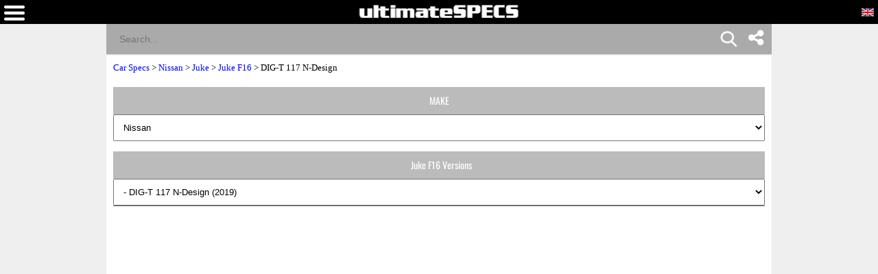

--- FILE ---
content_type: text/html; charset=UTF-8
request_url: https://www.ultimatespecs.com/car-specs/Nissan/118033/Nissan-Juke-F16-DIG-T-117-N-Design.html
body_size: 22651
content:
	<!DOCTYPE html>
		<html xmlns="http://www.w3.org/1999/xhtml" lang="en">
<head>
	<meta charset="utf-8" />
			<meta name="viewport" content="width=device-width, initial-scale=1.0" />
			
	<meta name="google-site-verification" content="8QArYoM20XKuChpaV3zjXEH1yObmPFd0bXpdyVE_zEM" />
			<meta http-equiv="Content-Type" content="text/html; charset=UTF-8" />
		<meta name="rating" content="general" />
		<meta http-equiv="content-language" content="en" />
		<meta name="robots" content="index" /><meta name="googlebot" content="index" /><title>Nissan Juke F16 DIG-T 117 N-Design Specs, Performance, Comparisons</title><meta name="description" content="Explore the Nissan Juke F16 DIG-T 117 N-Design 2019, 2020 detailed specs, including 0-60 mph times, horsepower, and handling data. Get all the Info." /><meta name="keywords" content="Nissan Juke F16 DIG-T 117 N-Design 2019 Size, Dimensions, Aerodynamics and Weight, Performance, Fuel Consumption (Economy), Emissions and Range" /><meta property="og:title" content="Nissan Juke F16 DIG-T 117 N-Design Specs, Performance, Comparisons" /><meta property="og:description" content="Explore the Nissan Juke F16 DIG-T 117 N-Design 2019, 2020 detailed specs, including 0-60 mph times, horsepower, and handling data. Get all the Info." /><meta property="og:type" content="website" /><meta property="og:url" content="https://www.ultimatespecs.com/car-specs/Nissan/118033/Nissan-Juke-F16-DIG-T-117-N-Design.html" />		<script type='text/javascript'>
			//<![CDATA[
			function loadCSS(e, t, n)
			{
				"use strict";
				var i = window.document.createElement("link");
				var o = t || window.document.getElementsByTagName("script")[0];
				i.rel = "stylesheet";
				i.type = "text/css";
				i.href = e;
				i.media = "all";
				o.parentNode.insertBefore(i, o);
				setTimeout(function ()
					{
						i.media = n || "all"
					})
			}
			loadCSS("/css/fontawesome/css/font-awesome.min.css");
						//]]>
		</script>
		<style>@font-face{font-family:'ultimatespecs';src:url('/fonts/ultimatespecs.woff?ezh22x') format('woff'),url('/fonts/ultimatespecs.ttf?ezh22x') format('truetype'),url('/fonts/ultimatespecs.svg?ezh22x#ultimatespecs') format('svg');font-display:swap}@font-face{font-family:Oswald;src:url('/fonts/oswald-v49-latin-regular.woff2') format('woff2'),url('/fonts/oswald-v49-latin-regular.woff') format('woff');font-display:swap}@font-face{font-family:Oswald;src:url('/fonts/oswald-v49-latin-500.woff2') format('woff2'),url('/fonts/oswald-v49-latin-500.woff') format('woff');font-weight:500;font-display:swap}@font-face{font-family:Oswald;src:url('/fonts/oswald-v49-latin-600.woff2') format('woff2'),url('/fonts/oswald-v49-latin-600.woff') format('woff');font-weight:600;font-display:swap}@font-face{font-family:Oswald;src:url('/fonts/oswald-v49-latin-700.woff2') format('woff2'),url('/fonts/oswald-v49-latin-700.woff') format('woff');font-weight:700;font-display:swap}@font-face{font-family:Montserrat;src:url('/fonts/montserrat-v25-latin-regular.woff2') format('woff2'),url('/fonts/montserrat-v25-latin-regular.woff') format('woff');font-display:swap}@font-face{font-family:Montserrat;src:url('/fonts/montserrat-v25-latin-italic.woff2') format('woff2'),url('/fonts/montserrat-v25-latin-italic.woff') format('woff');font-style:italic;font-display:swap}@font-face{font-family:Montserrat;src:url('/fonts/montserrat-v25-latin-500.woff2') format('woff2'),url('/fonts/montserrat-v25-latin-500.woff') format('woff');font-weight:500;font-display:swap}@font-face{font-family:Montserrat;src:url('/fonts/montserrat-v25-latin-500italic.woff2') format('woff2'),url('/fonts/montserrat-v25-latin-500italic.woff') format('woff');font-weight:500;font-style:italic;font-display:swap}@font-face{font-family:Montserrat;src:url('/fonts/montserrat-v25-latin-600.woff2') format('woff2'),url('/fonts/montserrat-v25-latin-600.woff') format('woff');font-weight:600;font-display:swap}@font-face{font-family:Montserrat;src:url('/fonts/montserrat-v25-latin-600italic.woff2') format('woff2'),url('/fonts/montserrat-v25-latin-600italic.woff') format('woff');font-weight:600;font-style:italic;font-display:swap}@font-face{font-family:Montserrat;src:url('/fonts/montserrat-v25-latin-700.woff2') format('woff2'),url('/fonts/montserrat-v25-latin-700.woff') format('woff');font-weight:700;font-display:swap}@font-face{font-family:Montserrat;src:url('/fonts/montserrat-v25-latin-700italic.woff2') format('woff2'),url('/fonts/montserrat-v25-latin-700italic.woff') format('woff');font-weight:700;font-style:italic;font-display:swap}@font-face{font-family:Montserrat;src:url('/fonts/montserrat-v25-latin-800.woff2') format('woff2'),url('/fonts/montserrat-v25-latin-800.woff') format('woff');font-weight:800;font-display:swap}@font-face{font-family:Montserrat;src:url('/fonts/montserrat-v25-latin-800italic.woff2') format('woff2'),url('/fonts/montserrat-v25-latin-800italic.woff') format('woff');font-weight:800;font-style:italic;font-display:swap}@font-face{font-family:Montserrat;src:url('/fonts/montserrat-v25-latin-900.woff2') format('woff2'),url('/fonts/montserrat-v25-latin-900.woff') format('woff');font-weight:900;font-display:swap}@font-face{font-family:Montserrat;src:url('/fonts/montserrat-v25-latin-900italic.woff2') format('woff2'),url('/fonts/montserrat-v25-latin-900italic.woff') format('woff');font-weight:900;font-style:italic;font-display:swap}@media (min-width:1336px){.all_titles li:nth-child(n+6){display:none!important}.ggsearch_container{width:100%;margin-left:10px}.ggsearch,.ggsearch1,.ggsearch2,.ggsearch3{background:#fff;border-radius:0}.ggsearch_btn_back{outline:0;background:0 0;border:none;margin:0 3px 0 5px;padding:0 12px;flex:0 0 auto;display:none}.ggsearch_btn_back_cont{height:24px;margin-top:17px}.ggsearch_input{flex:1;display:flex;padding:7px 0 6px;background-color:#aaa}.ggsearch_input_content{display:flex;flex:1}.ggsearch_input_elem{height:22px;line-height:25px;background-color:transparent;border:none;margin:0;padding:0 0 0 19px;font-size:18px;color:#fff;word-wrap:break-word;outline:0;display:flex;flex:1;-webkit-tap-highlight-color:transparent;width:288px}.ggsearch_input_clear{display:none;flex:0 0 auto;align-items:stretch;margin-right:-3px}.ggsearch_input_clear_btn{display:flex;flex:1;color:#70757a;cursor:pointer;align-items:center;padding:0 12px;padding-left:8px;padding-right:12px;margin:0 0;border:0;background:0 0}.ggsearch_input_clear_btn_content{display:inline-block;fill:currentColor;height:24px;line-height:24px;position:relative;width:24px}.ggsearch_input_clear_btn_content svg{display:block;height:100%;width:100%;z-index:4}.ggsearch_content{background:#fff;position:absolute;text-align:left;border-radius:0;z-index:1;overflow-x:hidden;cursor:default;-webkit-user-select:none;border-top:1px solid #dadce0;width:100%;max-width:361px}.ggsearch_results{list-style-type:none;padding:0;margin:0}.ggsearch_results_container{padding:0;margin:0}.ggsearch_results_elems{display:flex;flex-direction:column;min-width:0;padding:0;max-height:350px}.ggsearch_results_child{padding:0 0 0 5px;display:flex;align-items:center;min-width:0}}@media (max-width:1335px){.output_menu,.carMoto{display:none}.ggsearch,.ggsearch1,.ggsearch2,.ggsearch3{background:#fff;border-radius:0;width:100%}.ggsearch_expand{position:fixed;width:100%;height:100%;top:35px;left:0;background:#fff;z-index:90;border-radius:0;overflow-x:hidden;overflow-y:auto}.ggsearch_top{display:flex;z-index:3;height:44px;margin-top:0;border-radius:25px;box-shadow:none;background:#fff}.ggsearch_btn_back{outline:0;background:0 0;border:none;margin:0 3px 0 5px;padding:0 12px;flex:0 0 auto}.ggsearch_btn_back_cont{height:24px;margin-top:17px}.ggsearch_input{flex:1;display:flex;padding:7px 0 6px;background-color:#aaa}.ggsearch_input_content{display:flex;flex:1}.ggsearch_input_elem{line-height:25px;background-color:transparent;border:none;margin:0;padding:0 0 0 19px;font-size:14px;color:#fff;word-wrap:break-word;outline:0;display:flex;flex:1;-webkit-tap-highlight-color:transparent;width:100%}.ggsearch_input_clear{display:flex;flex:0 0 auto;align-items:stretch;margin-right:-3px}.ggsearch_input_clear_btn{display:flex;flex:1;color:#70757a;cursor:pointer;align-items:center;padding:0 12px;padding-left:8px;padding-right:12px;margin:0 0;border:0;background:0 0}.ggsearch_input_clear_btn_content{display:inline-block;fill:currentColor;height:24px;line-height:24px;position:relative;width:24px}.ggsearch_input_clear_btn_content svg{display:block;height:100%;width:100%;z-index:4}.ggsearch_content{background:#fff;position:relative;text-align:left;border-radius:0;z-index:1;overflow-x:hidden;cursor:default;-webkit-user-select:none;border-top:1px solid #dadce0}.ggsearch_results{list-style-type:none;padding:0;margin:0}.ggsearch_results_container{padding:0;margin:0}.ggsearch_results_elems{display:flex;flex-direction:column;min-width:0;padding:0}.ggsearch_results_child{padding:0 0 0 5px;display:flex;align-items:center;min-width:0}.ggsearch_show{display:flex}.ggsearch_hide{display:none}.srcbtn_top{top:6px!important}.srcbtn_show{display:block}.srcbtn_hide{display:none}.ggsearch_input_bg_fullsrc{background-color:#fff}.ggsearch_input_font_fullsrc{color:#70757a}.search_button{background:url(/img/mobilesearch.png) 3px 0;background-size:31px 31px;border:0;height:31px;width:31px;position:absolute;right:50px;top:1px}}.arrow{border:solid #70757a;border-width:0 3px 3px 0;display:inline-block;padding:3px}.left{transform:rotate(135deg);-webkit-transform:rotate(135deg);margin-left:3px}.gautocomplete-car-box{float:left;width:100%;height:48px;font:700 13px Arimo,Arial;line-height:160%;padding-right:15px;color:#575757;overflow:hidden}.gautocomplete-car-box_selected{background-color:#fb7600}.gtop_image{display:block;width:60px;height:auto;float:left;margin-right:2px}.gautocomplete-bottom-moreresults{background:#fff;float:left;width:100%;height:48px;font:700 13px Arimo,Arial;line-height:260%;color:#575757;margin-bottom:5px;cursor:pointer}@media(max-width:1320px){.content-wrapper{display:flex;flex-direction:column}.main-content{order:2}.sidebar-content{order:1}}</style>

<style>@media all{.fa{display:inline-block;font:normal normal normal 14px/1 FontAwesome;font-size:inherit;text-rendering:auto;-webkit-font-smoothing:antialiased;-moz-osx-font-smoothing:grayscale}.fa-twitter:before{content:"\f099"}.fa-facebook:before{content:"\f09a"}}.stick{position:fixed;top:0;margin-left:30px}.div_faqs{text-align:left;font-family:tahoma;font-size:12px;margin-left:2px;margin-right:2px}.top_menu_titles,div .brands_box_links a,div .left_box_grey_bar{text-transform:uppercase}*,:after,:before{box-sizing:border-box}body{margin:0;background-color:#efefef;overflow-x:hidden}a{font-family:tahoma;font-size:13px}.flags_div{width:100%;clear:both;background:#fb7600;padding-top:2px;text-align:right}.flags a{display:inline-block}.footer_div{width:100%;text-align:center;clear:both;background-color:#000}.top_menu_titles,.top_menu_titles a,.top_menu_titles a:hover{font-family:Tahoma,Geneva,sans-serif;font-size:12px;color:#000}.top_menu_titles{font-weight:700;text-align:center}.top_menu_titles a{padding:10px 0;text-decoration:none;background-color:transparent;font-weight:700;display:block}li.top_menu_titles{padding:0;height:37px}.top_menu_titles a:hover{text-decoration:underline;background-color:transparent;font-weight:700}.content_text,h1,h2{text-decoration:none}h1{font-family:Tahoma,Geneva,sans-serif;font-size:16px;color:#000;font-weight:700}.content_text,h2{font-family:Tahoma,Geneva,sans-serif;font-size:12px}h2{font-weight:700;margin-top:4px;margin-bottom:4px}.content_text{color:#000}.bottom,.bottom a{text-decoration:none}.bottom{font-family:Tahoma,Geneva,sans-serif;font-size:12px;color:#fff}.bottom a{color:#fff}.bottom a:hover{color:#fff;text-decoration:underline}.bottom_border{border-width:1px;border-color:#eee}.bottom_border{border-style:solid none none}.search_field{font-family:Arial,Helvetica,sans-serif;color:#fff;border:none;width:100%;padding:10px}.search_field{background-color:#a5a5a5}.search_button{background:url(/img/mobilesearch.png) 3px 0;background-size:31px 31px;border:0;height:31px;width:31px;position:absolute;right:10px;top:1px}.tabletd,.tabletd_right{border-bottom:solid 1px rgba(204,204,204,.95);padding:3px}.tabletd_right{font-weight:700}.resumo_ficha{width:100%;float:left;font-size:12px;font-family:Arial}.breadcrumb,.compareTo,.page_ficha_title_text{float:left;font-family:tahoma}.toggle-switch{position:relative;display:inline-block;width:50px;height:24px;margin-left:10px;vertical-align:middle}.slider,.slider:before{position:absolute;transition:.4s}.toggle-switch input{opacity:0;width:0;height:0}.slider{cursor:pointer;top:0;left:0;right:0;bottom:0;background-color:#ccc;border-radius:34px}.slider:before{content:"";height:16px;width:16px;left:4px;bottom:4px;background-color:#fff;border-radius:50%}input:checked+.slider{background-color:#4caf50}input:focus+.slider{box-shadow:0 0 1px #4caf50}input:checked+.slider:before{transform:translateX(26px)}.hidden-section{display:none}.ficha_specs_main{position:relative;width:100%;float:left}.compareTo{width:100%;font-size:13px}.ficha_specs_left,.ficha_specs_right{margin:10px 0}#header-search-field{margin-right:-15px;position:relative}#autocomplete-search-top{display:none;position:absolute;z-index:2;width:250px;max-width:250px;height:300px;max-height:300px;overflow-x:hidden;overflow-y:auto;border-top:none}.breadcrumb{position:relative}.page_ficha_title{margin-bottom:2px;background:#bbb;width:100%;padding:5px;float:left}.breadcrumb{width:100%;margin:10px 0;font-size:13px;z-index:1}.page_ficha_title_text{font-size:12px;margin-left:20px;color:#fff}.page_ficha_title_text h1{color:#fff;text-shadow:1px 1px 2px rgba(0,0,0,.4);font-family:Google-Oswald,Arial,sans-serif;font-size:17px;font-weight:300;font-stretch:ultra-condensed;-webkit-margin-before:0;-webkit-margin-after:0;margin-bottom:2px;margin-top:0}@media screen and (-webkit-min-device-pixel-ratio:0){.page_ficha_title_text h1{color:#fff;text-shadow:1px 1px 2px rgba(0,0,0,.4);font-family:Google-Oswald,Arial,sans-serif;font-size:24px;font-weight:300;font-stretch:ultra-condensed;-webkit-margin-before:0;-webkit-margin-after:0;margin-bottom:2px}}.spec_also_liked{display:block;width:100%;border-bottom:1px solid #666;margin-top:5px;margin-bottom:5px;float:left}.spec_also_liked h2{font-size:14px;display:block;font-weight:400;padding:0 0 0 6px;color:#fff;height:24px;font-family:Oswald,Arial,sans-serif;background:#bbb;margin:0;line-height:150%}.spec_also_liked a,.spec_also_liked span{display:block;font-size:12px;padding:4px 0 4px 5px;line-height:100%}.spec_also_liked div{margin-top:0;overflow:auto}.spec_also_liked span{border-top:none}.spec_also_liked a{text-decoration:none;border-top:none}.other_versions_menu{display:block;width:100%;border-bottom:1px solid #666;margin-top:5px;margin-bottom:5px;float:left}.ads{display:inline-block;width:100%}.other_versions_menu a,.other_versions_menu span{display:block;font-size:11px;border:1px solid #ccc;padding:4px 0 4px 5px;line-height:100%;font-family:tahoma}.other_versions_menu div{margin-top:0;max-height:140px;overflow:auto}.other_versions_menu span{border-top:none;font-weight:700}.other_versions_menu a{text-decoration:none;border-top:none}.other_versions_menu a:hover{padding:4px 0 4px 5px;display:block;line-height:100%;font-size:11px;border:1px solid #ccc;border-top:none;color:#fb7600}.horizontal_add_728,.logo,.spec_title,div .left_box_grey_bar{text-align:center}.row0{background:#f8f8f8}.spec_title{background-color:#bbb;color:#fff;height:45px;padding-left:2px;padding-right:2px}.home_brands_header{width:100%;color:#000;overflow:auto;background:#bbb}.popup_popup{position:absolute;left:-90px;background-color:#fff;border:4px solid #d3d3d3;padding:5px;font-weight:400}.home_brands_header h2{margin-left:4px}.popup_value{width:100%}.popup_popup{display:none;top:-147px;width:250px;height:230px;z-index:100}.popup_popup:hover,.popup_value:hover+.popup_popup{display:block}.left_column_top_model_image_div{margin-bottom:10px;float:right;margin-right:0}.left_column_top_model_image{margin:auto;display:block}.add_quadrado{margin-top:10px;display:inline-block;width:100%}.horizontal_add_728{display:inline-block;width:100%;margin-bottom:10px;margin-top:10px}div .brands_box_links{overflow:auto}div .brands_box_links a{background-color:#e7e7e7;float:left;width:25%;height:20px;border-right:1px solid #ccc;font-family:Oswald,sans-serif;text-decoration:none;text-align:center;letter-spacing:.35px;font-weight:400;font-size:11px;line-height:160%;color:#575757}div .brands_box_links a:hover{color:#fb7600}div .latest_car_box{font-family:Oswald,sans-serif;font-weight:400;font-size:12px;line-height:160%;color:#575757;text-decoration:none}div .latest_cars{overflow:auto;background:#fff}div .latest_car_box{margin-top:10px}div .latest_car_box img{display:block;width:40%;max-width:60px;height:auto;float:left}div .latest_car_box:hover{color:#fb7600}.showFilterzButton{background:#000;padding:10px 20px;color:#fff;border:none}li,ul{margin:0;padding:0}li{list-style:none}.menubar{background:#000;float:left;top:0;height:35px;z-index:2;width:100%}.logo{margin-top:7px;display:block}.white{position:relative}img{max-width:100%}.latest_cars a{text-decoration:none;display:block;margin-bottom:0;overflow:auto}section{width:100%;float:left}.white{background:#fff;padding-bottom:15px;overflow:auto}.clearfix{clear:both}.top_menu_titles{background:#ccc}.currentFlag{display:none}.overImage a{display:inline-block}.overImage a{text-decoration:none;color:#333}.overImage img{width:40px;margin-right:10px}.overImage a{width:50%;float:left;text-transform:uppercase}.overImage span{display:block;padding:6px;font-size:12px;font-weight:700}.breadcrumb a{color:#00f!important;text-decoration:none}.bottomSomething{display:inline-block;padding:0 0 0 5px;width:72%;margin-top:-3px;float:left}.menuOverLay{position:fixed;width:100%;left:0}.brands_box{float:left;width:100%;display:none;margin-bottom:20px}.brands_box.default,.otherVersionsDesk{display:block}.brands_box.selects,.menuOverLay,.otherVersionsMob{display:none}.menuOverLay{background:rgba(0,0,0,.6);z-index:1;height:100%;top:0}.backButton{display:none}@media (min-width:1336px){.carMoto{position:absolute;background:#f7f7f7;left:-317px;top:35px;z-index:1;max-width:75px}.textLink{color:#444;font-weight:700;font-family:Tahoma;position:absolute;width:100%;left:0;bottom:5px}.carOne,.motoOne,.tractorOne,.aircraftOne{display:block;width:75px;height:80px}.carMoto a{display:block;position:relative;text-align:center;text-decoration:none}.carOne{background:url(/img/car1.png) center 25px no-repeat}.motoOne{background:url(/img/moto2.png) center 20px no-repeat}.tractorOne{background:url(/img/tractor.png) center 20px no-repeat}.aircraftOne{background:url(/img/aircraft2.png) center 20px no-repeat}.selected{background-color:#fff}.selected .carOne{background:url(/img/car1-blue.png) center 25px no-repeat}.carMoto .selected span{color:#1c49cb}li.top_menu_titles.col-md-2{width:20%}.langword{display:none}.top_menu_titles a{display:table-cell!important;vertical-align:middle;padding:0!important}.top_menu_titles{display:table!important}.hamburger{display:none}#car_image{margin-top:10px}}@media (min-width:1336px){.carMoto{left:-367px}}@media (max-width:1200px){.top_menu_titles a{font-size:11px}}.result_menu{display:none}@media (max-width:1335px){.search_button{background:url(/img/mobilesearch.png) 3px 0;background-size:31px 31px;border:0;height:31px;width:31px;position:absolute;right:15%;top:1px}.carMoto a,.flags a.tol{text-decoration:none}.carMoto{background:#fff;padding:0 10px}.carMoto a{color:#444;display:flex;position:relative;font-family:Tahoma;text-align:left;padding-top:0}.icon-bar{position:absolute;right:0;margin-top:-7px;padding-right:0px}.icon-bar a{display:inline-block;text-align:center;padding:6px;transition:all .3s ease;color:#fff;font-size:26px;width:47px}.carOne,.motoOne,.tractorOne,.aircraftOne{display:inline-block;width:40px;height:19px}.textLink{font-weight:700;display:inline-block;position:relative}.carLink,.motoLink,.tractorLink,.aircraftLink{padding:5px 0}.carOne{margin-right:15px;background:url(/img/car1.png) center right no-repeat;background-size:30px}.motoOne{background:url(/img/moto2.png) center right no-repeat;background-size:30px}.tractorOne{background:url(/img/tractor.png) center right no-repeat;background-size:22px}.aircraftOne{background:url(/img/aircraft2.png) center right no-repeat;background-size:17px}.selected .carOne{background:url(/img/car1-blue.png) center right no-repeat;background-size:30px}.carMoto .selected span{color:#1c49cb}.ads,.brands_box.default,.otherVersionsDesk{display:none}.left_column_top_model_image_div{float:none}.backButton,.backButton a,.currentFlag,.flags a,.langword{display:block}.brands_box.selects,.otherVersionsMob{display:block;z-index:1;position:relative;margin-bottom:10px}.flags{-webkit-transition:all .5s;-moz-transition:all .5s;-o-transition:all .5s}body{padding-top:81px}.nopads{padding:0!important}.menubar{position:fixed}li.top_menu_titles{height:auto}.flags_div{padding-top:0}.currentFlag,.flags{z-index:3;position:fixed}.flags{right:-135px;top:35px;height:100vh;padding:10px;background:#fff!important;transition:all .5s}.menu{-webkit-transition:all .5s;-moz-transition:all .5s;-o-transition:all .5s}.currentFlag{font-weight:700;text-transform:uppercase;font-family:tahoma;color:#fff;cursor:pointer;right:5px;top:11px}.flags a{padding-bottom:7px;padding-top:2px}.langword{color:#444;font-weight:700;margin-top:-1px;float:left;margin-right:5px;margin-bottom:0;font-family:Tahoma,Geneva,sans-serif}.logo{margin-bottom:10px;height:18px}.logo img{position:absolute;text-align:center;left:50%;transform:translateX(-50%)}.hamburger,.menu{position:absolute}.hamburger{left:6px;top:8px;cursor:pointer}.menu{top:0;left:-80%;padding:25px;height:100vh;background:#fff;z-index:1;width:80%;transition:all .5s}.backButton a{color:#000}.menu li{padding:0}#header-search-field{margin-right:0}.top_menu_titles{background:0 0}.top_menu_titles a{background:0 0;color:#444;text-align:left}.top_menu_titles a:hover{color:#111;font-size:11px}.result_menu{display:block;width:175px;margin:0 auto;border:1px solid #000}.result_menu:after{background:#fff;opacity:0;content:'';width:100%;position:absolute;top:0;height:100%;left:0}.result_menu a:focus{outline:0;-webkit-tap-highlight-color:transparent}.result_menu a{width:175px;display:block;text-align:left;padding:10px;text-decoration:none;color:#000;text-align:left}span.textLink{width:55px}.mb-none{display:none}.carLink,.motoLink,.tractorLink,.aircraftLink{width:100%;padding-left:10px}.result_menu span.carOne{position:absolute}.carMoto>.menu_active{background:orange;color:#fff}.menu_active .textLink{color:#fff}.menu_arrow{border:solid #000;border-width:0 3px 3px 0;display:inline-block;padding:5px;position:absolute;top:15px;right:20px}.output_menu i.menu_arrow.menu_down{top:10px;z-index:0}.menu_down{transform:rotate(45deg);-webkit-transform:rotate(45deg)}.carMoto{flex-direction:column;background:#fff;padding:0;position:absolute;width:175px;border:1px solid #000;border-top:none;z-index:2}.output_menu{width:175px;position:relative;padding-top:2px;padding-bottom:2px}}@media (max-width:767px){.other_versions_menu h2{font-size:14px;display:block;font-weight:400;padding:0 0 0 6px;color:#fff;height:40px;font-family:Oswald,Arial,sans-serif;background:#bbb;margin:0;line-height:40px;float:left;width:50%;text-align:center;overflow:hidden;text-overflow:ellipsis}.buttonvin{padding-bottom:3px}.page_ficha_title_text h1{font-size:16px}.overImage span{font-size:10px}.page_ficha_title_text{font-size:12px}div .left_box_grey_bar{background:#bbb;min-height:40px;margin:0;color:#fff;font-size:14px;font-family:Oswald,Arial,sans-serif;line-height:40px;overflow:auto;width:50%;float:left}.brands_box_links select,.otherSelect{width:100%;padding:10px;float:left;height:40px}}@media only screen and (min-width:1336px){.carMoto{display:block!important}}@media (max-width:575px){.page_ficha_title{margin-bottom:15px}.logo img{max-width:80%}}@media (min-width:1336px){.icon-bar{position:fixed;right:0;top:25%}.icon-bar a{display:block;text-align:center;padding:12px;transition:all .3s ease;color:#000;font-size:26px}}.icon-bar a:hover{background-color:#3b5998}.facebook{color:#000}.twitter{background:#55acee;color:#fff}.lazy-background-bg-nh,.lazy-background-br-nh,.lazy-background-cn-nh,.lazy-background-de-nh,.lazy-background-en-nh,.lazy-background-es-nh,.lazy-background-fr-nh,.lazy-background-it-nh,.lazy-background-nl-nh,.lazy-background-pl-nh,.lazy-background-pt-nh,.lazy-background-se-nh,.lazy-background-tr-nh{width:20px;height:14px;border:1px solid #000}.lazy-background-en-nh{background:url(/logos/sprite-not-home.png?32423423445)}.lazy-background-fr-nh{background:url(/logos/sprite-not-home.png?32423423445) -144px 0}.lazy-background-de-nh{background:url(/logos/sprite-not-home.png?32423423445) -54px 0}.lazy-background-se-nh{background:url(/logos/sprite-not-home.png?32423423445) -36px 0}.lazy-background-pt-nh{background:url(/logos/sprite-not-home.png?32423423445) -180px 0}.lazy-background-es-nh{background:url(/logos/sprite-not-home.png?32423423445) -162px 0}.lazy-background-ru-nh{background:url(/logos/sprite-not-home.png?32423423445) -216px 0;width:20px;height:14px;border:1px solid #000}.lazy-background-it-nh{background:url(/logos/sprite-not-home.png?32423423445) -72px 0}.lazy-background-cn-nh{background:url(/logos/sprite-not-home.png?32423423445) -90px 0}.lazy-background-bg-nh{background:url(/logos/sprite-not-home.png?32423423445) -108px 0}.lazy-background-nl-nh{background:url(/logos/sprite-not-home.png?32423423445) -234px 0}.lazy-background-pl-nh{background:url(/logos/sprite-not-home.png?32423423445) -18px 0}.lazy-background-br-nh{background:url(/logos/sprite-not-home.png?32423423445) -126px 0}.lazy-background-tr-nh{background:url(/logos/sprite-not-home.png?32423423445) -198px 0}.container{margin-right:auto;margin-left:auto;padding-left:10px;padding-right:10px}@media (min-width:768px){.container{width:750px}div .left_box_grey_bar{background:#bbb;min-height:40px;margin:0;color:#fff;font-size:14px;font-family:Oswald,Arial,sans-serif;line-height:40px;overflow:auto}.brands_box_links select,.otherSelect{width:100%;padding:10px}.other_versions_menu h2{font-size:14px;display:block;font-weight:400;padding:0 0 0 6px;color:#fff;height:40px;font-family:Oswald,Arial,sans-serif;background:#bbb;margin:0;line-height:40px;text-align:center;overflow:hidden;text-overflow:ellipsis}}@media (min-width:992px){.container{width:970px}}@media (min-width:1336px){.container{width:1170px}}.row{margin-left:-10px;margin-right:-10px}.col-12,.col-md-12,.col-md-2,.col-md-3,.col-md-4,.col-md-6,.col-md-8,.col-sm-12,.col-sm-3,.col-xs-12{position:relative;min-height:1px;padding-left:10px;padding-right:10px}.col-12{float:left}.col-12{width:100%}@media (min-width:576px){.col-xs-12{float:left}.col-xs-12{width:100%}}@media (min-width:768px){.col-sm-12,.col-sm-3{float:left}.col-sm-12{width:100%}.col-sm-3{width:25%}}@media (min-width:1336px){.col-md-12,.col-md-2,.col-md-3,.col-md-4,.col-md-6,.col-md-8{float:left}.col-md-12{width:100%}.col-md-8{width:66.66666667%}.col-md-6{width:50%}.col-md-4{width:33%}.col-md-3{width:25%}.col-md-2{width:16.66666667%}.col-md-pull-4{right:33.33333333%}.col-md-push-8{left:66.66666667%}}.inputvin{width:70%;height:50px;padding:12px 20px;margin:8px 0;box-sizing:border-box;border-left:solid 1px #fb7600;border-top:solid 1px #fb7600;border-bottom:solid 1px #fb7600;border-radius:15px 0 0 15px;background-color:#fff;color:#888}.buttonvin{background-color:#fb7600;border:none;color:#fff;text-align:center;text-decoration:none;font-size:16px;cursor:pointer;height:50px;width:28%;border-radius:30px 30px 30px 30px;margin-left:-25px}.disclosure{color:#888;font-size:11px;font-family:Tahoma}@supports(-moz-appearance:none){.buttonvin{padding-bottom:2px}}@supports(-ms-ime-align:auto){.buttonvin{padding-bottom:3px}}.buttonIconDiv{overflow:hidden;margin:0 auto;text-align:center;float: left}.buttonIconHref{text-transform:uppercase;text-decoration:none;}.buttonIconSpanImg{display:inline-block}.buttonIconImg{display:inline-block;vertical-align:middle;text-decoration:none}.buttonIconSpanTxt{display:inline-block;padding: 6px;font-weight:700;color:#333}@media (max-width:800px){.buttonIconSpanTxt{font-size:10px}}@media (min-width:801px){.buttonIconSpanTxt{font-size:12px}}div .cards_container{margin-top:15px;display:inline;clear:both}div .cards{max-width:300px;min-height:200px;margin:10px auto;position:relative;cursor:pointer;overflow:hidden;border-bottom:2px solid #fff;border-top:2px solid #fff}div .cards .cards_over{position:absolute;bottom:0;color:#fff;background:rgba(0,0,0,.4);height:63px;width:100%;max-width:300px}div .cards span{font-family:Montserrat,sans-serif!important;font-size:16px;margin-top:5px;margin-left:5px;margin-bottom:0;font-weight:700}div .cards_image{max-width:300px;height:200px;overflow:hidden}div .cards_image img{border:none;display:block;margin:0 auto}.posts_title{display:flex;-webkit-box-align:center;align-items:center;min-width:0;text-overflow:ellipsis;white-space:nowrap;overflow:hidden;color:#000;margin:10px 0 5px;width:100%;font-family:Montserrat,sans-serif!important;font-weight:800;text-transform:uppercase;letter-spacing:1px;font-size:16px!important}.posts_title::after{border-top:2px solid #fb7600;content:"";margin:0 0 0 15px;flex:1 0 15px}.spec_title_div{display: flex; align-items: center;text-align:left}.spec_title_img{vertical-align: middle;margin-left:10px}.spec_title_text{margin-left: 5px;}i[class^="icon-"], i[class*=" icon-"] {font-family: 'ultimatespecs' !important;speak: never;font-style: normal;font-weight: normal;font-variant: normal;text-transform: none;line-height: 1;-webkit-font-smoothing: antialiased;-moz-osx-font-smoothing: grayscale;}.icon-weight:before{content:"\e908"}.icon-ruler:before{content:"\e90a"}.icon-gearbox:before{content:"\e90b"}.icon-cylinder:before{content:"\e907"}.icon-hybrid:before{content:"\e900"}.icon-battery:before{content:"\e903"}.icon-engine:before{content:"\e901"}.icon-fuel:before{content:"\e902"}.icon-piston:before{content:"\e904"}.icon-road:before{content:"\e905"}.icon-speed:before{content:"\e906"}.key-specs-div{height:65px;border-left:1px solid #eceff1;display:flex;align-items:center;text-align:left}.key-specs-div i{font-size:26px}.key-specs-main-span{font-size:125%;font-family:Oswald,sans-serif;color:#FB7600;text-shadow:1px 1px 0px #bbb!important}</style>		<script type="text/javascript" defer src="/sections_menu.php">
		</script>
		<link rel="stylesheet" href="/swiper.min.css" />	<link rel="canonical" href="https://www.ultimatespecs.com/car-specs/Nissan/118033/Nissan-Juke-F16-DIG-T-117-N-Design.html" />
<link rel="alternate" hreflang="en" href="https://www.ultimatespecs.com/car-specs/Nissan/118033/Nissan-Juke-F16-DIG-T-117-N-Design.html" /><link rel="alternate" hreflang="fr" href="https://www.ultimatespecs.com/fr/car-specs/Nissan/118033/Nissan-Juke-F16-DIG-T-117-N-Design.html" /><link rel="alternate" hreflang="de" href="https://www.ultimatespecs.com/de/car-specs/Nissan/118033/Nissan-Juke-F16-DIG-T-117-N-Design.html" /><link rel="alternate" hreflang="sv" href="https://www.ultimatespecs.com/se/car-specs/Nissan/118033/Nissan-Juke-F16-DIG-T-117-N-Design.html" /><link rel="alternate" hreflang="pt-pt" href="https://www.ultimatespecs.com/pt/car-specs/Nissan/118033/Nissan-Juke-F16-DIG-T-117-N-Design.html" /><link rel="alternate" hreflang="es" href="https://www.ultimatespecs.com/es/car-specs/Nissan/118033/Nissan-Juke-F16-DIG-T-117-N-Design.html" /><link rel="alternate" hreflang="ru" href="https://www.ultimatespecs.com/ru/car-specs/Nissan/118033/Nissan-Juke-F16-DIG-T-117-N-Design.html" /><link rel="alternate" hreflang="it" href="https://www.ultimatespecs.com/it/auto-caratteristiche-tecniche/Nissan/118033/Nissan-Juke-F16-DIG-T-117-N-Design.html" /><link rel="alternate" hreflang="zh" href="https://www.ultimatespecs.com/cn/car-specs/Nissan/118033/Nissan-Juke-F16-DIG-T-117-N-Design.html" /><link rel="alternate" hreflang="bg" href="https://www.ultimatespecs.com/bg/car-specs/Nissan/118033/Nissan-Juke-F16-DIG-T-117-N-Design.html" /><link rel="alternate" hreflang="nl" href="https://www.ultimatespecs.com/nl/auto-technische-gegevens-specificaties/Nissan/118033/Nissan-Juke-F16-DIG-T-117-N-Design.html" /><link rel="alternate" hreflang="pl" href="https://www.ultimatespecs.com/pl/samochody-dane-techniczne/Nissan/118033/Nissan-Juke-F16-DIG-T-117-N-Design.html" /><link rel="alternate" hreflang="pt-br" href="https://www.ultimatespecs.com/br/carros-ficha-tecnica/Nissan/118033/Nissan-Juke-F16-DIG-T-117-N-Design.html" /><link rel="alternate" hreflang="tr" href="https://www.ultimatespecs.com/tr/araba-teknik-ozellikler/Nissan/118033/Nissan-Juke-F16-DIG-T-117-N-Design.html" />			<script>
				var comparatorLink = 'car-comparator';
				var carspecsLink = 'car-specs';
			</script>
<script async src="https://pagead2.googlesyndication.com/pagead/js/adsbygoogle.js?client=ca-pub-9430011186236066" crossorigin="anonymous"></script><script>
			(adsbygoogle=window.adsbygoogle||[]).pauseAdRequests=1;
			</script>		<script>
		window.dataLayer = window.dataLayer || [];
		function gtag() { dataLayer.push(arguments); }
		gtag('consent', 'default', {
			'ad_storage': 'denied',
			'ad_personalization': 'denied',
			'ad_user_data': 'denied',
			'analytics_storage': 'denied',
			'wait_for_update': 1500
		});
		</script>
		<script async src="https://www.googletagmanager.com/gtag/js?id=G-8JVDJEZ9SE">
		</script>
		<script>
			window.dataLayer = window.dataLayer || [];
			function gtag()
			{
				dataLayer.push(arguments);
			}
			gtag('js', new Date());
			gtag('config', 'G-8JVDJEZ9SE');
		</script>
		<script>
			window.addEventListener('adconsentReady', function() 
			{
				adconsent('getConsent', null, function(consent, success) 
				{
					if (success) 
					{
						if (consent.fullConsent) 
						{
						gtag('consent', 'update', {    
						'ad_storage': 'granted',
						'ad_personalization': 'granted',
						'ad_user_data': 'granted',
						'analytics_storage': 'granted'
						});
						}
					}
				});
			});
		</script>
<script type="text/javascript">(function(c,l,a,r,i,t,y){c[a]=c[a]||function(){(c[a].q=c[a].q||[]).push(arguments)};t=l.createElement(r);t.async=1;t.src="https://www.clarity.ms/tag/"+i+"?ref=gtm2";y=l.getElementsByTagName(r)[0];y.parentNode.insertBefore(t,y);})(window,document,"clarity","script","bvdunnzdh3");</script><script type="application/ld+json">
    {
    "@context": "http://schema.org/",
    "@type": "Car",
    "brand": "Nissan",
    "manufacturer": "Nissan",
    "name": "Nissan Juke F16 DIG-T 117 N-Design","description":"Explore the Nissan Juke F16 DIG-T 117 N-Design 2019, 2020 detailed specs, including 0-60 mph times, horsepower, and handling data. Get all the Info.","productionDate": "2019","mainEntityOfPage": "https://www.ultimatespecs.com/car-specs/Nissan/118033/Nissan-Juke-F16-DIG-T-117-N-Design.html","image": {
                "@type": "ImageObject",
                "contentUrl": "https://www.ultimatespecs.com/wallpaper.php?id=6562"
                }
                ,"height": {
        "@type": "QuantitativeValue",
        "unitCode": "CMT",
        "value": "159.5"
        },"width": {
        "@type": "QuantitativeValue",
        "unitCode": "CMT",
        "value": "180.0"
        },"weight": {
        "@type": "QuantitativeValue",
        "unitCode": "KGM",
        "value": "1262"
        },"accelerationTime": {
        "@type": "QuantitativeValue",
        "unitCode": "SEC",
        "value": "10.4"
        },"driveWheelConfiguration": {
        "@type": "DriveWheelConfigurationValue",
        "@id": "https://schema.org/FrontWheelDriveConfiguration"},"bodyType": "SUV / TT","cargoVolume": {
        "@type": "QuantitativeValue",
        "unitCode": "LTR","minValue": "422","maxValue": "422"},"emissionsCO2": "118","fuelCapacity": {
        "@type": "QuantitativeValue",
        "unitCode": "LTR", "value": "46"
        },"fuelType": "Petrol","numberOfDoors": "5","vehicleSeatingCapacity": "5","numberOfForwardGears": "6","vehicleTransmission": "Manual","wheelbase": {
        "@type": "QuantitativeValue",
        "unitCode": "CMT", "value": "263.6"
        },"speed": {
        "@type": "QuantitativeValue",
        "unitCode": "KMH", "value": "180"
        },"vehicleConfiguration": "DIG-T 117 N-Design","vehicleEngine":[
    {
    "@type":"EngineSpecification",
    "fuelType":"Petrol","engineDisplacement": {
        "@type": "QuantitativeValue",
        "unitCode": "CMQ",
        "value": "999"
        },"torque": {
        "@type": "QuantitativeValue",
        "unitCode": "NU",
        "value": "180"},"enginePower": {
        "@type": "QuantitativeValue",
        "unitCode": "N12",
        "value": "117"}}]}</script><script data-cfasync="false" type="text/javascript">
				let au = ["bottom_adhesive_desktop", "bottom_leaderboard_1", "bottom_leaderboard_2",  "incontent_specs_1", "incontent_specs_2", "incontent_specs_3", "incontent_specs_4", "incontent_1", "incontent_2", "incontent_3", "incontent_4", "instream_video", "sidebar", "top_leaderboard", "web_interstitial"];
				if(!window.location.href.includes("advanced-search")) { au.push("bottom_adhesive_mobile"); }
				window.snigelPubConf = { "adengine": { "activeAdUnits": au } }
				</script><script async data-cfasync="false" src="https://cdn.snigelweb.com/adengine/ultimatespecs.com/loader.js" type="text/javascript"></script><script src="https://btloader.com/tag?o=5658536637890560&upapi=true" async></script><script type="application/ld+json">
        {
          "@context": "https://schema.org",
          "@type": "BreadcrumbList","itemListElement": [{
                "@type": "ListItem",
                "position": 1,
                "name": "Car Specs",
                "item": "https://www.ultimatespecs.com/car-specs"
            },{
                "@type": "ListItem",
                "position": 2,
                "name": "Nissan",
                "item": "https://www.ultimatespecs.com/car-specs/Nissan"
            },{
                "@type": "ListItem",
                "position": 3,
                "name": "Juke",
                "item": "https://www.ultimatespecs.com/car-specs/Nissan/Nissan-Juke"
            },{
                "@type": "ListItem",
                "position": 4,
                "name": "Juke F16",
                "item": "https://www.ultimatespecs.com/car-specs/Nissan/M10532/Juke-F16"
            },{
                "@type": "ListItem",
                "position": 5,
                "name": "DIG-T 117 N-Design",
                "item": "https://www.ultimatespecs.com/car-specs/Nissan/118033/Nissan-Juke-F16-DIG-T-117-N-Design.html"
            }]}</script></head>
<body>
	<div id="adngin-outstream_video-0"></div>	<label>
		<input type="hidden" id="lp" name="lp" value="" />
	</label>
	<div class="flags_div">
	<div class="container">
		<div class="row">
			<div class="currentFlag">
														<img src="/logos/spacer.gif" class='lazy-background-en-nh' alt="English" />
											</div>
			<div class="flags" style="background: #FB7600;text-align:right">
				<a href="https://www.ultimatespecs.com/car-specs/Nissan/118033/Nissan-Juke-F16-DIG-T-117-N-Design.html" title="English" class="tol">
					<span class="langword">
						English
					</span>
											<img src="/logos/spacer.gif" 
						class="lazy-background-en-nh" alt="English" />
										</a>
				<a href="https://www.ultimatespecs.com/fr/car-specs/Nissan/118033/Nissan-Juke-F16-DIG-T-117-N-Design.html" title="Français" class="">
					<span class="langword">
						Français
					</span>
											<img src="/logos/spacer.gif" class="lazy-background-fr-nh" alt="Français" />
										</a>
				<a href="https://www.ultimatespecs.com/de/car-specs/Nissan/118033/Nissan-Juke-F16-DIG-T-117-N-Design.html" title="Deutsch" class="">
					<span class="langword">
						Deutsch
					</span>
											<img src="/logos/spacer.gif" class="lazy-background-de-nh" alt="Deutsch" />
										</a>
				<a href="https://www.ultimatespecs.com/se/car-specs/Nissan/118033/Nissan-Juke-F16-DIG-T-117-N-Design.html" title="Svensk" class="">
					<span class="langword">
						Svensk
					</span>
											<img src="/logos/spacer.gif" class="lazy-background-se-nh" alt="Svensk" />
										</a>
				<a href="https://www.ultimatespecs.com/pt/car-specs/Nissan/118033/Nissan-Juke-F16-DIG-T-117-N-Design.html" title="Português PT" class="">
					<span class="langword">
						Português PT
					</span>
											<img src="/logos/spacer.gif" class="lazy-background-pt-nh" alt="Português PT" />
										</a>
				<a href="https://www.ultimatespecs.com/es/car-specs/Nissan/118033/Nissan-Juke-F16-DIG-T-117-N-Design.html" title="Español" class="">
					<span class="langword">
						Español
					</span>
											<img src="/logos/spacer.gif" class="lazy-background-es-nh" alt="Español" />
										</a>
				<a href="https://www.ultimatespecs.com/ru/car-specs/Nissan/118033/Nissan-Juke-F16-DIG-T-117-N-Design.html" title="русский" class="">
					<span class="langword">
						русский
					</span>
											<img src="/logos/spacer.gif" class="lazy-background-ru-nh" alt="русский" />
										</a>
				<a href="https://www.ultimatespecs.com/it/auto-caratteristiche-tecniche/Nissan/118033/Nissan-Juke-F16-DIG-T-117-N-Design.html" title="Italiano" class="">
					<span class="langword">
						Italiano
					</span>
											<img src="/logos/spacer.gif" class="lazy-background-it-nh" alt="Italiano" />
										</a>
				<a href="https://www.ultimatespecs.com/bg/car-specs/Nissan/118033/Nissan-Juke-F16-DIG-T-117-N-Design.html" title="български" class="">
					<span class="langword">
						български
					</span>
											<img src="/logos/spacer.gif" class="lazy-background-bg-nh" alt="български" />
										</a>
				<a href="https://www.ultimatespecs.com/nl/auto-technische-gegevens-specificaties/Nissan/118033/Nissan-Juke-F16-DIG-T-117-N-Design.html" title="Nederlands" class="">
					<span class="langword">
						Nederlands
					</span>
											<img src="/logos/spacer.gif" class="lazy-background-nl-nh" alt="Nederlands" />
										</a>
				<a href="https://www.ultimatespecs.com/pl/samochody-dane-techniczne/Nissan/118033/Nissan-Juke-F16-DIG-T-117-N-Design.html" title="Polski" class="">
					<span class="langword">
						Polski
					</span>
											<img src="/logos/spacer.gif" class="lazy-background-pl-nh" alt="Polski" />
										</a>
				<a href="https://www.ultimatespecs.com/br/carros-ficha-tecnica/Nissan/118033/Nissan-Juke-F16-DIG-T-117-N-Design.html" title="Português BR" class="">
					<span class="langword">
						Português BR
					</span>
											<img src="/logos/spacer.gif" class="lazy-background-br-nh" alt="Português BR" />
										</a>
				<a href="https://www.ultimatespecs.com/tr/araba-teknik-ozellikler/Nissan/118033/Nissan-Juke-F16-DIG-T-117-N-Design.html" title="Türkçe" class="">
					<span class="langword">
						Türkçe
					</span>
											<img src="/logos/spacer.gif" class="lazy-background-tr-nh" alt="Türkçe" />
										</a>
			</div>
		</div>
	</div>
</div><div class="menubar">
	<div class="menuOverLay">
	</div>
	<div class="container">
		<div class="row">
			<div class="col-sm-12 col-md-3">
				<a class="logo" href="/" title="ultimatespecs.com">
					<img src="/img/logo.png" width="233" height="20" alt="ultimatespecs.com">
				</a>
			</div>
			<div class="col-md-3 col-sm-12 nopads">
				<div style="background-color:#efefef">
					<div class="output_menu">
						<div class="result_menu">
							<a href="/" class="selected">
								<span class="textLink">
									Cars								</span>
								<span class="carOne">
								</span>
							</a>
						</div>
						<i class="menu_arrow menu_down">
						</i>
					</div>
					<div class="carMoto mb-none">
						<div class="carLink menu_active">
							<a href="/" class="selected">
								<span class="textLink">
									Cars								</span>
								<span class="carOne">
								</span>
							</a>
						</div>
						<div class="motoLink">
							<a href="/motorcycles-specs">
								<span class="textLink">
									Motos								</span>
								<span class="motoOne">
								</span>
							</a>
						</div>
						<div class="tractorLink">
							<a href="/tractor-specs">
								<span class="textLink">
									Tractors								</span>
								<span class="tractorOne">
								</span>
							</a>
						</div>
						<div class="aircraftLink">
							<a href="/aircraft-specs">
								<span class="textLink">
									Aircraft								</span>
								<span class="aircraftOne">
								</span>
							</a>
						</div>
					</div>
					<div class="clearfix">
					</div>
				</div>
				<form id="qs" name="qs" method="post" action="/search">				<label>
					<input type="hidden" name="datafetch" value="JkxFrmLodLc2OBgDf+jvguGS/g/8YmOq9AnwXwSWhEHtllbDqqbGNCLZkE9mBNyO2VEI01AhiFNe+Q==" />
					<input type="hidden" name="hideautocomplete" value="1" />
				</label>
				<div class="ggsearch_container">
					<div class="ggsearch">
						<div class="ggsearch_top">
							<button class="ggsearch_btn_back ggsearch_hide" type="button" onclick="closeggSearch('.ggsearch');">
								<div class="ggsearch_btn_back_cont">
									<i class="arrow left"></i>
								</div>
							</button>
							<div class="ggsearch_input">
								<div class="ggsearch_input_content">
									<input id="autocomplete-keyword" inputmode="text" autocomplete="off" class="ggsearch_input_elem" name="q" placeholder="Search..." onfocus="openggSearch('.ggsearch')" /><input type="submit" name="btnsubmit" value="" class="srcbtn_top search_button" style="cursor: pointer;" alt="Go" />
								</div>
								<div id="socialbuttons" class="icon-bar">
									<a href="" id="shareBtn" class="facebook" title="Share">
										<i class="fa fa-share-alt">
										</i>
									</a>								</div>
							</div>
							<div class="ggsearch_input_clear ggsearch_hide">
								<button class="ggsearch_input_clear_btn" type="button" onclick="clearBox('.ggsearch')">
									<span class="ggsearch_input_clear_btn_content">
										<svg focusable="false" xmlns="http://www.w3.org/2000/svg" viewBox="0 0 24 24"><path d="M19 6.41L17.59 5 12 10.59 6.41 5 5 6.41 10.59 12 5 17.59 6.41 19 12 13.41 17.59 19 19 17.59 13.41 12z"></path></svg>
									</span>
								</button>
							</div>
						</div>
						<div class="ggsearch_content">
							<ul class="ggsearch_results">
								<div class="ggsearch_results_container">
									<ul class="ggsearch_results_elems">
									</ul>
								</div>
							</ul>
						</div>
					</div>
				</div>
								</form>
				<script defer src="/autocomplete/new-auto-complete-js.php">
				</script>
			</div>
			<ul class="menu">
				<p class="backButton">
					<a href='#'>
						< Back
					</a>
				</p>
				<li class="col-sm-12 col-md-6 top_menu_titles">
					<ul class="all_titles">
						<li class="col-md-2 top_menu_titles">
							<a href="//store.ultimatespecs.com" class="a_top_menu">
								Store							</a>
						</li>
						<li class="col-md-2 top_menu_titles">
							<a href="/car-specs" class="a_top_menu">
								Car Specs							</a>
						</li>
						<li class="col-md-2 top_menu_titles">
							<a href="/electric-hybrid-cars" class="a_top_menu">
								Electric & Hybrid Cars							</a>
						</li>
						<li class="col-md-2 top_menu_titles">
							<a href="/car-comparator" class="a_top_menu">
								Compare cars							</a>
						</li>
												<li class="col-md-2 top_menu_titles">
							<a href="/advanced-search">
								Advanced Search							</a>
						</li>
						<li class="col-md-2 top_menu_titles">
							<hr style="border-bottom:#000 solid 1px;"/>
						</li>
						<li class="col-md-2 top_menu_titles">
							<a href="/">
								<span>
									Cars								</span>
							</a>
						</li>
						<li class="col-md-2 top_menu_titles">
							<a href="/motorcycles-specs">
								<span>
									Motos								</span>
							</a>
						</li>
						<li class="col-md-2 top_menu_titles">
							<a href="/tractor-specs">
								<span>
									Tractors								</span>
							</a>
						</li>
						<li class="col-md-2 top_menu_titles">
							<a href="/aircraft-specs">
								<span>
									Aircraft								</span>
							</a>
						</li>
					</ul>
				</li>
			</ul>
		</div><!-- row -->
	</div>
	<div class="hamburger">
		<img src="/images/menu.png" width="30" height="22" alt="menu" />
	</div>
</div>	<section>
		<div class="container">
			<div class="row">
				<div class="white" style="overflow:hidden;">
										<div class="col-md-12 nopads ">
						<div class="ads">
						</div>
								<style>
			/* @media all and (max-width: 1024px)  { #colapse { margin-top: -30px;} } */
		</style>
		<script language="javascript" type="text/javascript">
			function showCompact() {
				$.each($("tr #extended"), function(i, v) {
					$(this).hide();
				});
			}

			function showFull() {
				$.each($("tr #extended"), function(i, v) {
					$(this).show();
				});
			}
		</script>
		<div class="col-12" style="float:none;z-index:0">
		<div class='breadcrumb' style='float:none'><a href="/car-specs">Car Specs</a> > <a href="/car-specs/Nissan-models">Nissan</a> > <a href="/car-specs/Nissan-models/Nissan-Juke">Juke</a> > <a href="/car-specs/Nissan/M10532/Juke-F16">Juke F16</a> > DIG-T 117 N-Design</div>	</div>
	<div class="content-wrapper">
		<div class="col-md-8 main-content">
			<div class="right_column">
				<div class='page_ficha_title'>
					<div class='page_ficha_title_text'><h1><span itemprop="name">Nissan Juke F16 DIG-T 117 N-Design</span> Specs</h1><b>(2019 - 2020)</b> - Technical Specifications for Years 2019, 2020</div>				</div>
				<div class="clearfix"></div><div class="horizontal_add_728" style="width:100%;display:block;height:290px"><div style="text-align:center" id="adngin-incontent_specs_1-0"></div></div>						<div class="clearfix"></div>
												<div class='resumo_ficha'>
							<div class="row">
								<div class="col-md-6">
									<div id="car_image" style="text-align:center">
										<a href="/gallery/Nissan/10532"><img width="400" height="225" style='margin-bottom: 2px;width:100%; height: auto;object-fit:cover;' src="//www.ultimatespecs.com/cargallery/46/10532/w800_Nissan-Juke-F16-1.jpg"  alt="Nissan Juke F16 image" class="left_column_top_model_image" /></a>									</div>
																	</div>
								<div class="col-md-6">
									<div class="col-12" style="margin-bottom:10px"><h3 class="posts_title">Key Specs</h3><div class="col-12"><div class="col-md-6 col-xs-6 key-specs-div"><i class="icon-fuel" aria-hidden="true"></i><div style="margin-left:5px"><span class="key-specs-main-span">Petrol</span></div></div><div class="col-md-6 col-xs-6 key-specs-div"><i class="icon-engine" aria-hidden="true"></i><div style="margin-left:5px"><span class="key-specs-main-span">61 cu-in</span><br/><span style="color:#888;font-size:11px">999 cm<sup>3</sup></span></div></div><div class="col-md-6 col-xs-6 key-specs-div"><i class="icon-cylinder" aria-hidden="true"></i><div style="margin-left:5px"><span class="key-specs-main-span">Inline 3</span></div></div><div class="col-md-6 col-xs-6 key-specs-div"><i class="icon-piston" aria-hidden="true"></i><div style="margin-left:5px"><span class="key-specs-main-span">115 HP</span><br /><span style="color:#888;font-size:11px">117 PS /  86 kW</span></div></div><div class="col-md-6 col-xs-6 key-specs-div"><i class="icon-piston" aria-hidden="true"></i><div style="margin-left:5px"><span class="key-specs-main-span">132 lb-ft</span><br /><span style="color:#888;font-size:11px">180 Nm</span></div></div><div class="col-md-6 col-xs-6 key-specs-div"><i class="icon-speed" aria-hidden="true"></i><div style="margin-left:5px"><span class="key-specs-main-span">112 Mph</span><br /><span style="color:#888;font-size:11px">180 km/h</span></div></div></div></div>								</div>
															</div>
							<div class="clearfix"></div><div style="display:flex"><div class="buttonIconDiv" style="width:50%;text-align:left"><a href="#" style="display:flex;flex-direction:row;align-items:center;flex-wrap:nowrap;justify-content:center" onclick="addCarToCompare('118033', '/car-comparator');return false" class="buttonIconHref"><span class="buttonIconSpanImg"><img width="32" height="32" alt="Compare with another car" src="/images/duel.png" class="buttonIconImg" style="width:32px" /></span><span class="buttonIconSpanTxt">Compare with another car</span></a></div><div class="buttonIconDiv" style="width:50%"><a href="/gallery/Nissan/10532" style="display:flex;flex-direction:row;align-items:center;flex-wrap:nowrap;justify-content:center" class="buttonIconHref"><span class="buttonIconSpanImg"><img width="32" height="32" alt="More pictures" src="/images/imag.png" class="buttonIconImg" style="width:32px" /></span><span class="buttonIconSpanTxt">More pictures</span></a></div></div>
							<div class="ficha_specs_main">
								<div class="row">
									<div class='ficha_specs_left col-md-6'>
									<table width="100%" class="content_text" border="0" cellpadding="0" cellspacing="0">
										<tr>
											<td class="spec_title" colspan="2">
												<h2>
												<div class="spec_title_div">
																											<img width="24" height="11" class="spec_title_img" src="/img/car.png" alt="Nissan Juke F16 DIG-T 117 N-Design Body, Model and Production details" title="Nissan Juke F16 DIG-T 117 N-Design Body, Model and Production details" />
																										<span class="spec_title_text">Nissan Juke F16 DIG-T 117 N-Design Body, Model and Production details</span>
												</div>
												</h2>
											</td>
										</tr>
																					<tr id="extended">
												<td height="5" colspan="2">
												</td>
											</tr>
											<tr id="extended">
												<td class="tabletd" align="right">
													Generation :
												</td>
												<td class="tabletd_right">
													<a href="/car-specs/Nissan/M10532/Juke-F16">F16</a>												</td>
											</tr>
																				<tr id="general">
											<td height="5" colspan="2">
											</td>
										</tr>
										<tr id="general">
											<td class="tabletd" width="50%" align="right">
												Body :
											</td>
											<td width="60%" class="tabletd_right">
												SUV / TT											</td>
										</tr>
																					<tr id="extended">
												<td height="5" colspan="2">
												</td>
											</tr>
											<tr id="extended">
												<td class="tabletd" align="right">
													Num. of Doors :
												</td>
												<td class="tabletd_right">
													5 doors												</td>
											</tr>
																			</table>
									<table width="100%" class="content_text" border="0" cellpadding="0" cellspacing="0">
										<tr id="general">
											<td height="5" colspan="2">
											</td>
										</tr>
										<tr>
											<td class="spec_title" colspan="2">
												<h2>
												<div class="spec_title_div">
																											<img width="24" height="20" class="spec_title_img" src="/img/engine2.png" alt="Nissan Juke F16 DIG-T 117 N-Design Engine Technical Data" title="Nissan Juke F16 DIG-T 117 N-Design Engine Technical Data" />
																										<span class="spec_title_text">Nissan Juke F16 DIG-T 117 N-Design Engine Technical Data</span>
												</div>
												</h2>
											</td>
										</tr>
																					<tr id="general">
												<td height="5" colspan="2">
												</td>
											</tr>
											<tr id="general">
												<td class="tabletd" width="50%" align="right">
													Engine type - Number of cylinders :
												</td>
												<td width="60%" class="tabletd_right">
													Inline 3												</td>
											</tr>
											<tr id="extended">
												<td height="5" colspan="2">
												</td>
											</tr>
											<tr id="extended">
												<td class="tabletd" align="right">
													Engine Code :
												</td>
												<td class="tabletd_right">
													-												</td>
											</tr>
											<tr id="general">
												<td height="5" colspan="2">
												</td>
											</tr>
											<tr id="general">
												<td class="tabletd" width="50%" align="right">
													Fuel type :
												</td>
												<td class="tabletd_right">
													Petrol												</td>
											</tr>
																							<tr id="extended">
													<td height="5" colspan="2">
													</td>
												</tr>
												<tr id="extended">
													<td class="tabletd" align="right">
														Fuel System :
													</td>
													<td class="tabletd_right">
														Direct Injection													</td>
												</tr>
																							<tr id="general">
													<td height="5" colspan="2">
													</td>
												</tr>
												<tr id="general">
													<td class="tabletd" align="right">
														Engine Alignment :
													</td>
													<td class="tabletd_right">
														Transverse													</td>
												</tr>
																							<tr id="extended">
													<td height="5" colspan="2">
													</td>
												</tr>
												<tr id="extended">
													<td class="tabletd" align="right">
														Engine Position :
													</td>
													<td class="tabletd_right">
														Front													</td>
												</tr>
																							<tr id="general">
													<td height="5" colspan="2">
													</td>
												</tr>
												<tr id="general">
													<td class="tabletd" align="right">
														Engine displacement :
													</td>
													<td class="tabletd_right">
														<span style="font-size:12px">61 cu-in</span> <span style="color:#888;font-size:11px">/ 999 cm<sup>3</sup></span>													</td>
												</tr>
																							<tr id="extended">
													<td height="5" colspan="2">
													</td>
												</tr>
												<tr id="extended">
													<td class="tabletd" align="right">
														Bore x Stroke :
													</td>
													<td class="tabletd_right">
														<span style="font-size:12px">2.84 x 3.2 inches</span><br/><span style="color:#888;font-size:11px">72.2 x 81.3 mm</span>													</td>
												</tr>
																							<tr id="extended">
													<td height="5" colspan="2">
													</td>
												</tr>
												<tr id="extended">
													<td class="tabletd" align="right">
														Number of valves :
													</td>
													<td class="tabletd_right">
														12 Valves													</td>
												</tr>
																						<tr id="general">
												<td height="5" colspan="2">
												</td>
											</tr>
											<tr id="general">
												<td class="tabletd" align="right">
													Aspiration :
												</td>
												<td class="tabletd_right">
													Turbo Intercooler												</td>
											</tr>
																							<tr id="extended">
													<td height="5" colspan="2">
													</td>
												</tr>
												<tr id="extended">
													<td class="tabletd" align="right">
														Compression Ratio :
													</td>
													<td class="tabletd_right">
														10.5													</td>
												</tr>
																						<tr id="general">
												<td height="5" colspan="2">
												</td>
											</tr>
											<tr id="general">
												<td class="tabletd" width="50%" align="right">
													Horsepower :
												</td>
												<td class="tabletd_right">
													<span style="font-size:12px">115 HP</span> <span style="color:#888;font-size:11px">/ 117 PS /  86 kW</span><br/>@ 5250 rpm												</td>
											</tr>
											<tr id="general">
												<td height="5" colspan="2">
												</td>
											</tr>
											<tr id="general">
												<td class="tabletd" align="right">
													Maximum torque :
												</td>
												<td class="tabletd_right">
													<span style="font-size:12px">132 lb-ft</span> <span style="color:#888;font-size:11px">/ 180 Nm</span><br/>@ 1750 rpm												</td>
											</tr>
																				<tr id="general">
											<td height="5" align="center" colspan="2">
											</td>
										</tr>
										<tr id="general">
											<td class="tabletd" align="right">
												Drive wheels - Traction - Drivetrain :
											</td>
											<td class="tabletd_right">
												FWD											</td>
										</tr>
										<tr id="general">
											<td height="5" colspan="2">
											</td>
										</tr>
										<tr id="general">
											<td class="tabletd" align="right">
												Transmission Gearbox - Number of speeds :
											</td>
											<td class="tabletd_right">
												<div style='position:relative;'>
													<div class='popup_value'>
																												6 speed Manual																											</div>
																									</div>
											</td>
										</tr>
																			</table>
																				<table width="100%" class="content_text" border="0" cellpadding="0" cellspacing="0">
																							<tr id="general">
													<td height="5" colspan="2">
													</td>
												</tr>
												<tr>
													<td class="spec_title" colspan="2" width="50%">
														<h2>
														<div class="spec_title_div">
																															<img width="20" height="20" class="spec_title_img" src="/img/fuel.png" alt="Nissan Juke F16 DIG-T 117 N-Design Fuel Consumption (Economy), Emissions and Range" title="Nissan Juke F16 DIG-T 117 N-Design Fuel Consumption (Economy), Emissions and Range" />
																														<span class="spec_title_text">Nissan Juke F16 DIG-T 117 N-Design Fuel Consumption (Economy), Emissions and Range</span>
															</div>
														</h2>
													</td>
												</tr>
												    <tr id="general">
        <td height="5" colspan="2"></td>
    </tr>
    <tr>
        <td class="tabletd" width="50%" align="right">Fuel Consumption - Economy - City NEDC :</td>
        <td class="tabletd_right" width="50%">

            <span style="font-size:12px">46 MPG</span> <span style="color:#888;font-size:11px"><br /> 5.1 L/100 km <br /> 55 MPG UK</span>        </td>
    </tr>
    <tr id="general">
        <td height="5" colspan="2"></td>
    </tr>
    <tr>
        <td class="tabletd" width="50%" align="right">Fuel Consumption - Economy - Open road NEDC :</td>
        <td class="tabletd_right" width="50%">

            <span style="font-size:12px">57 MPG</span> <span style="color:#888;font-size:11px"><br /> 4.1 L/100 km <br /> 69 MPG UK</span>        </td>
    </tr>
    <tr id="general">
        <td height="5" colspan="2"></td>
    </tr>
    <tr>
        <td class="tabletd" width="50%" align="right">Fuel Consumption - Economy - Combined NEDC :</td>
        <td class="tabletd_right" width="50%">

            <span style="font-size:12px">48 MPG</span> <span style="color:#888;font-size:11px"><br /> 4.9 L/100 km <br /> 58 MPG UK</span>        </td>
    </tr>
													<tr id="extended">
														<td height="5" colspan="2">
														</td>
													</tr>
													<tr id="extended">
														<td class="tabletd" width="50%" align="right">
															Range :
														</td>
														<td class="tabletd_right">
															<span style="font-size:12px">583 miles</span> <span style="color:#888;font-size:11px">/ 938 km</span>														</td>
													</tr>
																									<tr id="extended">
														<td height="5" colspan="2">
														</td>
													</tr>
													<tr id="extended">
														<td class="tabletd" align="right" width="50%">
															Fuel Tank Capacity :
														</td>
														<td class="tabletd_right">
															<span style="font-size:12px">12.2 gallons</span> <span style="color:#888;font-size:11px"><br /> 46 L <br /> 10.1 UK gallons</span>														</td>
													</tr>
																								<tr id="general">
													<td height="5" colspan="2">
													</td>
												</tr>
												<tr id="general">
													<td class="tabletd" width="50%" align="right">
														CO2 emissions :
													</td>
													<td class="tabletd_right">
														118 g/km (Nissan)													</td>
												</tr>
																							<tr id="general">
													<td height="5" colspan="2">
													</td>
												</tr>
												<tr id="general">
													<td class="tabletd" width="50%" align="right">
														CO2 emissions WLTP :
													</td>
													<td class="tabletd_right">
														- g/km (Nissan)													</td>
												</tr>
																							<tr id="general">
													<td height="5" colspan="2">
													</td>
												</tr>
												<tr id="general">
													<td class="tabletd" width="50%" align="right">
														Catalytic converter :
													</td>
													<td class="tabletd_right">
														Y													</td>
												</tr>
																					</table>
																				<table width="100%" class="content_text" border="0" cellpadding="0" cellspacing="0">
											<tr>
												<td height="10">
												</td>
											</tr>
											<tr><td height="300" align="center" style="text-align:center;"><div class="horizontal_add_728" style="width:100%;display:block;height:290px"><div style="text-align:center" id="adngin-incontent_specs_2-0"></div></div></td></tr>										</table>
									</div>
									<div class='ficha_specs_right col-md-6'>
										<table width="100%" class="content_text" border="0" cellpadding="0" cellspacing="0">
											<tr>
												<td class="spec_title" colspan="2">
													<h2>
													<div class="spec_title_div">
																													<img width="20" height="20" class="spec_title_img" src="/img/speed.png" alt="Nissan Juke F16 DIG-T 117 N-Design Performance" title="Nissan Juke F16 DIG-T 117 N-Design Performance" />
																												<span class="spec_title_text">Nissan Juke F16 DIG-T 117 N-Design Performance</span>
													</div>
													</h2>
												</td>
											</tr>
											<tr id="general">
												<td height="5" colspan="2">
												</td>
											</tr>
											<tr id="general">
												<td class="tabletd" width="50%" align="right">
													Top Speed :
												</td>
												<td class="tabletd_right" width="50%">
													<span style="font-size:12px">112 Mph</span> <span style="color:#888;font-size:11px">/ 180 km/h</span>												</td>
											</tr>
																						<tr id="general">
												<td height="5" colspan="2">
												</td>
											</tr>
											<tr id="general">
												<td class="tabletd" align="right">
													Acceleration 0 to 100 km/h (0 to 62 mph) :
												</td>
												<td class="tabletd_right">
													10.4 s
												</td>
											</tr>
																					</table>
										<div class="horizontal_add_728" style="width:100%;display:block;height:210px"><div id="adngin-instream_video-0"></div></div>										<table width="100%" class="content_text" border="0" cellpadding="0" cellspacing="0">
											<tr id="extended">
												<td height="5" colspan="2">
												</td>
											</tr>
											<tr>
												<td class="spec_title" colspan="2">
													<h2>
													<div class="spec_title_div">
																													<img width="21" height="20" class="spec_title_img" src="/img/ruler.png" alt="Nissan Juke F16 DIG-T 117 N-Design Size, Dimensions, Aerodynamics and Weight" title="Nissan Juke F16 DIG-T 117 N-Design Size, Dimensions, Aerodynamics and Weight" />
																												<span class="spec_title_text">Nissan Juke F16 DIG-T 117 N-Design Size, Dimensions, Aerodynamics and Weight</span>
													</div>
													</h2>
												</td>
											</tr>
											<tr id="general">
												<td height="5" colspan="2">
												</td>
											</tr>
											<tr id="general">
												<td class="tabletd" width="50%" align="right">
													Wheelbase :
												</td>
												<td class="tabletd_right">
													<span style="font-size:12px">103.78 inches</span> <span style="color:#888;font-size:11px">/ 263.6 cm</span>												</td>
											</tr>
											<tr id="general">
												<td height="5" colspan="2">
												</td>
											</tr>
											<tr id="general">
												<td class="tabletd" align="right">
													Length :
												</td>
												<td class="tabletd_right">
													<span style="font-size:12px">165.75 inches</span> <span style="color:#888;font-size:11px">/ 421.0 cm</span>												</td>
											</tr>
											<tr id="general">
												<td height="5" colspan="2">
												</td>
											</tr>
											<tr id="general">
												<td class="tabletd" align="right">
													Width :
												</td>
												<td class="tabletd_right">
													<span style="font-size:12px">70.87 inches</span> <span style="color:#888;font-size:11px">/ 180.0 cm</span>												</td>
											</tr>
																						<tr id="general">
												<td height="5" colspan="2">
												</td>
											</tr>
											<tr id="general">
												<td class="tabletd" align="right">
													Height :
												</td>
												<td class="tabletd_right">
													<span style="font-size:12px">62.8 inches</span> <span style="color:#888;font-size:11px">/ 159.5 cm</span>												</td>
											</tr>
																							<tr id="extended">
													<td height="5" colspan="2">
													</td>
												</tr>
												<tr id="extended">
													<td class="tabletd" align="right">
														Front Axle :
													</td>
													<td class="tabletd_right">
														<span style="font-size:12px">61.46 inches</span> <span style="color:#888;font-size:11px">/ 156.1 cm</span>													</td>
												</tr>
												<tr id="extended">
													<td height="5" colspan="2">
													</td>
												</tr>
												<tr id="extended">
													<td class="tabletd" align="right">
														Rear Axle :
													</td>
													<td class="tabletd_right">
														<span style="font-size:12px">61.22 inches</span> <span style="color:#888;font-size:11px">/ 155.5 cm</span>													</td>
												</tr>
																							<tr id="extended">
													<td height="5" colspan="2">
													</td>
												</tr>
												<tr id="general">
													<td class="tabletd" align="right">
														Max. Towing Capacity Weight :
													</td>
													<td class="tabletd_right">
														<span style="font-size:12px">2756 lbs</span> <span style="color:#888;font-size:11px">/ 1250 kg</span>													</td>
												</tr>
																						<tr id="extended">
												<td height="5" colspan="2">
												</td>
											</tr>
											<tr id="extended">
												<td class="tabletd" align="right">
													Aerodynamic drag coefficient - Cx :
												</td>
												<td class="tabletd_right">
													-												</td>
											</tr>
											<tr id="general">
				<td height="5" colspan="2">
				</td>
			</tr>
			<tr id="general">
				<td class="tabletd" align="right">
					Curb Weight :
				</td>
				<td class="tabletd_right">
					<span style="font-size:12px">2782 lbs</span> <span style="color:#888;font-size:11px">/ 1262 kg</span>
				</td>
			</tr><tr id="general">
				<td height="5" colspan="2">
				</td>
			</tr>
			<tr id="general">
				<td class="tabletd" align="right">
					Dry Weight :
				</td>
				<td class="tabletd_right">
					<span style="font-size:12px">2551 lbs</span> <span style="color:#888;font-size:11px">/ 1157 kg</span>
				</td>
			</tr>												<tr id="extended">
													<td height="5" colspan="2">
													</td>
												</tr>
												<tr id="extended">
													<td class="tabletd" align="right">
														Weight/Power Output Ratio :
													</td>
													<td class="tabletd_right">
														10.8														kg/hp
													</td>
												</tr>
																					</table>
																														<table width="100%" class="content_text" border="0" cellpadding="0" cellspacing="0">
											<tr id="extended">
												<td height="5" colspan="2">
												</td>
											</tr>
											<tr>
												<td class="spec_title" colspan="2">
													<h2>
													<div class="spec_title_div">
																													<img width="21" height="20" class="spec_title_img" src="/img/ruler.png" alt="Nissan Juke F16 DIG-T 117 N-Design Interior size, Dimensions" title="Nissan Juke F16 DIG-T 117 N-Design Interior size, Dimensions" />
																												<span class="spec_title_text">Nissan Juke F16 DIG-T 117 N-Design Interior size, Dimensions</span>
													</div>
													</h2>
												</td>
											</tr>
																							<tr id="extended">
													<td height="5" colspan="2">
													</td>
												</tr>
												<tr id="extended">
													<td class="tabletd" align="right" width="50%">
														Num. of Seats :
													</td>
													<td class="tabletd_right">
														5 seats													</td>
												</tr>
																						<tr id="extended">
												<td height="5" colspan="2">
												</td>
											</tr>
											<tr id="extended">
												<td class="tabletd" width="50%" align="right">
													Trunk / Boot capacity :
												</td>
												<td class="tabletd_right">
													from <span style="font-size:12px">14.9 cu-ft</span> <span style="color:#888;font-size:11px">/ 422 L</span>												</td>
											</tr>
																					</table>
																				<table width="100%" class="content_text" border="0" cellpadding="0" cellspacing="0">
											<tr id="extended">
												<td height="5" colspan="2">
												</td>
											</tr>
											<tr>
												<td class="spec_title" colspan="2">
													<h2>
													<div class="spec_title_div">
																													<img width="22" height="22" class="spec_title_img" src="/img/rotor.png" alt="Nissan Juke F16 DIG-T 117 N-Design Brakes, Tires, Steering and Suspension" title="Nissan Juke F16 DIG-T 117 N-Design Brakes, Tires, Steering and Suspension" />
																												<span class="spec_title_text">Nissan Juke F16 DIG-T 117 N-Design Brakes, Tires, Steering and Suspension</span>
													</div>
													</h2>
												</td>
											</tr>
																							<tr id="extended">
													<td height="5" colspan="2">
													</td>
												</tr>
												<tr id="extended">
													<td class="tabletd" align="right">
														Front Brakes - Disc dimensions :
													</td>
													<td class="tabletd_right">
														Vented Discs<br/>(<span style="font-size:12px">- inches</span> <span style="color:#888;font-size:11px">/ - mm</span>)													</td>
												</tr>
																							<tr id="extended">
													<td height="5" colspan="2">
													</td>
												</tr>
												<tr id="extended">
													<td class="tabletd" align="right">
														Rear Brakes - Disc dimensions :
													</td>
													<td class="tabletd_right">
														Discs<br/>(<span style="font-size:12px">- inches</span> <span style="color:#888;font-size:11px">/ - mm</span>)													</td>
												</tr>
																						<tr id="general">
												<td height="5" colspan="2">
												</td>
											</tr>
											<tr id="general">
												<td class="tabletd" width="50%" align="right">
													Front Tyres - Rims dimensions :
												</td>
												<td class="tabletd_right">
													225/45 R19												</td>
											</tr>
											<tr id="general">
												<td height="5" colspan="2">
												</td>
											</tr>
											<tr id="general">
												<td class="tabletd" align="right">
													Rear Tyres - Rims dimensions :
												</td>
												<td class="tabletd_right">
													225/45 R19												</td>
											</tr>
																							<tr id="extended">
													<td height="5" colspan="2">
													</td>
												</tr>
												<tr id="extended">
													<td class="tabletd" align="right">
														Turning circle :
													</td>
													<td class="tabletd_right">
														<span style="font-size:12px">34.8 feet</span> <span style="color:#888;font-size:11px">/ 10.6 m</span>													</td>
												</tr>
																							<tr id="extended">
													<td height="5" colspan="2">
													</td>
												</tr>
												<tr id="extended">
													<td class="tabletd" align="right">
														Front Suspension :
													</td>
													<td class="tabletd_right" colspan="3">
														Independent. MacPherson. Coil Springs. Anti-roll bar.													</td>
												</tr>
												<tr id="extended">
													<td height="5" colspan="2">
													</td>
												</tr>
												<tr id="extended">
													<td class="tabletd" align="right">
														Rear Suspension :
													</td>
													<td class="tabletd_right" colspan="3">
														Semi-independent. Coil Springs. Anti-roll bar.													</td>
												</tr>
																					</table>
																			</div>
																			<div class="compareTo" style="margin:10px 0;text-align: right;">
											<form action="/suggestions" name="sugform" method="get" target="_top">
												<input type="hidden" name="id" value="L2Nhci1zcGVjcy9OaXNzYW4vMTE4MDMzL05pc3Nhbi1KdWtlLUYxNi1ESUctVC0xMTctTi1EZXNpZ24uaHRtbA--" />
												If you found an error in these specifications <a href="#" onclick="document.forms.sugform.submit();return false;">submit your correction here</a>
											</form>
										</div>
																		<div class='col-12' style="width:100%; display: inline-block">
											<div class="div_faqs">
		<b>What engine is in Nissan Juke F16 DIG-T 117 N-Design?</b><br />The Nissan Juke F16 DIG-T 117 N-Design has a Inline 3, Petrol engine with 999 cm<sup>3</sup> / 61 cu-in capacity.<br /><br /><b>How many horsepower (hp) does a 2019 Nissan Juke F16 DIG-T 117 N-Design have?</b><br />The 2019 Nissan Juke F16 DIG-T 117 N-Design has 117 PS / 115 bhp / 86 kW.<br /><br /><b>How much does a Nissan Juke F16 DIG-T 117 N-Design weighs?</b><br />The Nissan Juke F16 DIG-T 117 N-Design weighs 1262 Kg / 2782 lbs.<br /><br /><b>What is the top speed of a Nissan Juke F16 DIG-T 117 N-Design?</b><br />The Nissan Juke F16 DIG-T 117 N-Design top speed is 180 Km/h / 112 mph.<br /><br /><b>Is Nissan Juke F16 DIG-T 117 N-Design All Wheel Drive (AWD)?</b><br />No, the Nissan Juke F16 DIG-T 117 N-Design is not All Wheel Drive (AWD). It's Front Wheel Drive (FWD).<br /><br /><b>How fast is a Nissan Juke F16 DIG-T 117 N-Design?</b><br />The {carro} can reach 0 to 100 km/h (0 to 62 mph) in 10.4 seconds and has a top speed of 112 mph.<br /><br /><script type="application/ld+json">{"@context":"https://schema.org","@type":"FAQPage","mainEntity":[{"@type":"Question","name":"What engine is in Nissan Juke F16 DIG-T 117 N-Design?","acceptedAnswer":{"@type":"Answer","text":"The Nissan Juke F16 DIG-T 117 N-Design has a Inline 3, Petrol engine with 999 cm<sup>3</sup> / 61 cu-in capacity."}},{"@type":"Question","name":"How many horsepower (hp) does a 2019 Nissan Juke F16 DIG-T 117 N-Design have?","acceptedAnswer":{"@type":"Answer","text":"The 2019 Nissan Juke F16 DIG-T 117 N-Design has 117 PS / 115 bhp / 86 kW."}},{"@type":"Question","name":"How much does a Nissan Juke F16 DIG-T 117 N-Design weighs?","acceptedAnswer":{"@type":"Answer","text":"The Nissan Juke F16 DIG-T 117 N-Design weighs 1262 Kg / 2782 lbs."}},{"@type":"Question","name":"What is the top speed of a Nissan Juke F16 DIG-T 117 N-Design?","acceptedAnswer":{"@type":"Answer","text":"The Nissan Juke F16 DIG-T 117 N-Design top speed is 180 Km/h / 112 mph."}},{"@type":"Question","name":"Is Nissan Juke F16 DIG-T 117 N-Design All Wheel Drive (AWD)?","acceptedAnswer":{"@type":"Answer","text":"No, the Nissan Juke F16 DIG-T 117 N-Design is not All Wheel Drive (AWD). It's Front Wheel Drive (FWD)."}},{"@type":"Question","name":"How fast is a Nissan Juke F16 DIG-T 117 N-Design?","acceptedAnswer":{"@type":"Answer","text":"The {carro} can reach 0 to 100 km/h (0 to 62 mph) in 10.4 seconds and has a top speed of 112 mph"}}]}</script>	</div>

										</div>
							</div>
						</div>
					</div><!-- Right Column -->
				</div>
									</div>
					<div class="col-md-4 sidebar-content">
						<div class="left_column">
							<div class='brands_box selects'>

    <div class="left_box_grey_bar">
        <span>Make</span>
    </div>

    <div class="brands_box_links">

            <select id="dynamic_select"><option value='/car-specs/Abarth-models'>Abarth</option><option value='/car-specs/Acura-models'>Acura</option><option value='/car-specs/Aiways-models'>Aiways</option><option value='/car-specs/Alfa-Romeo-models'>Alfa-Romeo</option><option value='/car-specs/Alpina-models'>Alpina</option><option value='/car-specs/Alpine-models'>Alpine</option><option value='/car-specs/Aston-Martin-models'>Aston-Martin</option><option value='/car-specs/Audi-models'>Audi</option><option value='/car-specs/Bentley-models'>Bentley</option><option value='/car-specs/BMW-models'>BMW</option><option value='/car-specs/Bugatti-models'>Bugatti</option><option value='/car-specs/Buick-models'>Buick</option><option value='/car-specs/BYD-models'>BYD</option><option value='/car-specs/Cadillac-models'>Cadillac</option><option value='/car-specs/Chevrolet-models'>Chevrolet</option><option value='/car-specs/Chrysler-models'>Chrysler</option><option value='/car-specs/Citroen-models'>Citroen</option><option value='/car-specs/Cupra-models'>Cupra</option><option value='/car-specs/Dacia-models'>Dacia</option><option value='/car-specs/Daihatsu-models'>Daihatsu</option><option value='/car-specs/Dodge-models'>Dodge</option><option value='/car-specs/DS-models'>DS</option><option value='/car-specs/Ferrari-models'>Ferrari</option><option value='/car-specs/Fiat-models'>Fiat</option><option value='/car-specs/Ford-models'>Ford</option><option value='/car-specs/Genesis-models'>Genesis</option><option value='/car-specs/Honda-models'>Honda</option><option value='/car-specs/Hyundai-models'>Hyundai</option><option value='/car-specs/Infiniti-models'>Infiniti</option><option value='/car-specs/Jaguar-models'>Jaguar</option><option value='/car-specs/Jeep-models'>Jeep</option><option value='/car-specs/Kia-models'>Kia</option><option value='/car-specs/Lamborghini-models'>Lamborghini</option><option value='/car-specs/Lancia-models'>Lancia</option><option value='/car-specs/Land-Rover-models'>Land-Rover</option><option value='/car-specs/Lexus-models'>Lexus</option><option value='/car-specs/Lincoln-models'>Lincoln</option><option value='/car-specs/Lotus-models'>Lotus</option><option value='/car-specs/Maserati-models'>Maserati</option><option value='/car-specs/Mazda-models'>Mazda</option><option value='/car-specs/McLaren-models'>McLaren</option><option style='font-size: 10;' value='/car-specs/Mercedes-Benz-models'>Mercedes-Benz</option><option value='/car-specs/MG-models'>MG</option><option value='/car-specs/Mini-models'>Mini</option><option value='/car-specs/Mitsubishi-models'>Mitsubishi</option><option selected value='/car-specs/Nissan-models'>Nissan</option><option value='/car-specs/Opel-models'>Opel</option><option value='/car-specs/Peugeot-models'>Peugeot</option><option value='/car-specs/Polestar-models'>Polestar</option><option value='/car-specs/Porsche-models'>Porsche</option><option value='/car-specs/Renault-models'>Renault</option><option value='/car-specs/Rolls-Royce-models'>Rolls-Royce</option><option value='/car-specs/Rover-models'>Rover</option><option value='/car-specs/Saab-models'>Saab</option><option value='/car-specs/Seat-models'>Seat</option><option value='/car-specs/Skoda-models'>Skoda</option><option value='/car-specs/Smart-models'>Smart</option><option value='/car-specs/Subaru-models'>Subaru</option><option value='/car-specs/Suzuki-models'>Suzuki</option><option value='/car-specs/Tesla-models'>Tesla</option><option value='/car-specs/Toyota-models'>Toyota</option><option value='/car-specs/Vauxhall-models'>Vauxhall</option><option value='/car-specs/VinFast-models'>VinFast</option><option value='/car-specs/Volkswagen-models'>Volkswagen</option><option value='/car-specs/Volvo-models'>Volvo</option><option></option><option  style='width: 157px;'value='/car-specs'>View more</option>        </select>
    </div>
</div>
<div class="horizontal_spacer_20px"></div>


<!-- Default Box -->

<div class='brands_box default'>

    <div class="left_box_grey_bar">
        <span>Browse Car Specifications...</span>
    </div>

    <div class="brands_box_links">

<a href='/car-specs/Abarth-models'>Abarth</a><a href='/car-specs/Acura-models'>Acura</a><a href='/car-specs/Aiways-models'>Aiways</a><a href='/car-specs/Alfa-Romeo-models'>Alfa-Romeo</a><a href='/car-specs/Alpina-models'>Alpina</a><a href='/car-specs/Alpine-models'>Alpine</a><a href='/car-specs/Aston-Martin-models'>Aston-Martin</a><a href='/car-specs/Audi-models'>Audi</a><a href='/car-specs/Bentley-models'>Bentley</a><a href='/car-specs/BMW-models'>BMW</a><a href='/car-specs/Bugatti-models'>Bugatti</a><a href='/car-specs/Buick-models'>Buick</a><a href='/car-specs/BYD-models'>BYD</a><a href='/car-specs/Cadillac-models'>Cadillac</a><a href='/car-specs/Chevrolet-models'>Chevrolet</a><a href='/car-specs/Chrysler-models'>Chrysler</a><a href='/car-specs/Citroen-models'>Citroen</a><a href='/car-specs/Cupra-models'>Cupra</a><a href='/car-specs/Dacia-models'>Dacia</a><a href='/car-specs/Daihatsu-models'>Daihatsu</a><a href='/car-specs/Dodge-models'>Dodge</a><a href='/car-specs/DS-models'>DS</a><a href='/car-specs/Ferrari-models'>Ferrari</a><a href='/car-specs/Fiat-models'>Fiat</a><a href='/car-specs/Ford-models'>Ford</a><a href='/car-specs/Genesis-models'>Genesis</a><a href='/car-specs/Honda-models'>Honda</a><a href='/car-specs/Hyundai-models'>Hyundai</a><a href='/car-specs/Infiniti-models'>Infiniti</a><a href='/car-specs/Jaguar-models'>Jaguar</a><a href='/car-specs/Jeep-models'>Jeep</a><a href='/car-specs/Kia-models'>Kia</a><a href='/car-specs/Lamborghini-models'>Lamborghini</a><a href='/car-specs/Lancia-models'>Lancia</a><a href='/car-specs/Land-Rover-models'>Land-Rover</a><a href='/car-specs/Lexus-models'>Lexus</a><a href='/car-specs/Lincoln-models'>Lincoln</a><a href='/car-specs/Lotus-models'>Lotus</a><a href='/car-specs/Maserati-models'>Maserati</a><a href='/car-specs/Mazda-models'>Mazda</a><a href='/car-specs/McLaren-models'>McLaren</a><a style='font-size: 10;' href='/car-specs/Mercedes-Benz-models'>Mercedes-Benz</a><a href='/car-specs/MG-models'>MG</a><a href='/car-specs/Mini-models'>Mini</a><a href='/car-specs/Mitsubishi-models'>Mitsubishi</a><a selected href='/car-specs/Nissan-models'>Nissan</a><a href='/car-specs/Opel-models'>Opel</a><a href='/car-specs/Peugeot-models'>Peugeot</a><a href='/car-specs/Polestar-models'>Polestar</a><a href='/car-specs/Porsche-models'>Porsche</a><a href='/car-specs/Renault-models'>Renault</a><a href='/car-specs/Rolls-Royce-models'>Rolls-Royce</a><a href='/car-specs/Rover-models'>Rover</a><a href='/car-specs/Saab-models'>Saab</a><a href='/car-specs/Seat-models'>Seat</a><a href='/car-specs/Skoda-models'>Skoda</a><a href='/car-specs/Smart-models'>Smart</a><a href='/car-specs/Subaru-models'>Subaru</a><a href='/car-specs/Suzuki-models'>Suzuki</a><a href='/car-specs/Tesla-models'>Tesla</a><a href='/car-specs/Toyota-models'>Toyota</a><a href='/car-specs/Vauxhall-models'>Vauxhall</a><a href='/car-specs/VinFast-models'>VinFast</a><a href='/car-specs/Volkswagen-models'>Volkswagen</a><a href='/car-specs/Volvo-models'>Volvo</a><a></a><a  style='width: 50%'href='/car-specs'>View more</a>    </div>
</div>
<div class="horizontal_spacer_20px"></div>
							<div class="otherVersionsMob">
								<div class='other_versions_menu' ><h2>Juke F16 Versions</h2><div id='other_versions_menu_scroll'><select class='otherSelect'><option class='row0' value='/car-specs/Nissan/122654/Nissan-Juke-F16-DIG-T-114.html'>- DIG-T 114 (2020)</option><option class='row1' value='/car-specs/Nissan/122655/Nissan-Juke-F16-DIG-T-114-Auto.html'>- DIG-T 114 Auto (2020)</option><option class='row0' value='/car-specs/Nissan/118027/Nissan-Juke-F16-DIG-T-117-Acenta.html'>- DIG-T 117 Acenta (2019)</option><option class='row1' value='/car-specs/Nissan/118028/Nissan-Juke-F16-DIG-T-117-Acenta-7-speed-DCT.html'>- DIG-T 117 Acenta 7-speed DCT (2019)</option><option class='row0' value='/car-specs/Nissan/118029/Nissan-Juke-F16-DIG-T-117-N-Connecta.html'>- DIG-T 117 N-Connecta (2019)</option><option class='row1' value='/car-specs/Nissan/118030/Nissan-Juke-F16-DIG-T-117-N-Connecta-7-speed-DCT.html'>- DIG-T 117 N-Connecta 7-speed DCT (2019)</option><option selected='selected' class='row0' value='/car-specs/Nissan/118033/Nissan-Juke-F16-DIG-T-117-N-Design.html'>- DIG-T 117 N-Design (2019)</option><option class='row1' value='/car-specs/Nissan/118034/Nissan-Juke-F16-DIG-T-117-N-Design-7-speed-DCT.html'>- DIG-T 117 N-Design 7-speed DCT (2019)</option><option class='row0' value='/car-specs/Nissan/118031/Nissan-Juke-F16-DIG-T-117-Tekna.html'>- DIG-T 117 Tekna (2019)</option><option class='row1' value='/car-specs/Nissan/118032/Nissan-Juke-F16-DIG-T-117-Tekna-7-speed-DCT.html'>- DIG-T 117 Tekna 7-speed DCT (2019)</option><option class='row0' value='/car-specs/Nissan/118026/Nissan-Juke-F16-DIG-T-117-Visia.html'>- DIG-T 117 Visia (2019)</option></select></div></div>							</div>
							<div class="otherVersionsDesk">
								<div class='other_versions_menu' ><h2>Juke F16 Versions</h2><div id='other_versions_menu_scroll'><a class='row0' href='/car-specs/Nissan/122654/Nissan-Juke-F16-DIG-T-114.html'>- DIG-T 114 (2020)</a><a class='row1' href='/car-specs/Nissan/122655/Nissan-Juke-F16-DIG-T-114-Auto.html'>- DIG-T 114 Auto (2020)</a><a class='row0' href='/car-specs/Nissan/118027/Nissan-Juke-F16-DIG-T-117-Acenta.html'>- DIG-T 117 Acenta (2019)</a><a class='row1' href='/car-specs/Nissan/118028/Nissan-Juke-F16-DIG-T-117-Acenta-7-speed-DCT.html'>- DIG-T 117 Acenta 7-speed DCT (2019)</a><a class='row0' href='/car-specs/Nissan/118029/Nissan-Juke-F16-DIG-T-117-N-Connecta.html'>- DIG-T 117 N-Connecta (2019)</a><a class='row1' href='/car-specs/Nissan/118030/Nissan-Juke-F16-DIG-T-117-N-Connecta-7-speed-DCT.html'>- DIG-T 117 N-Connecta 7-speed DCT (2019)</a><span id='currentVersion' class='row0' href='/car-specs/Nissan/118033/Nissan-Juke-F16-DIG-T-117-N-Design.html'>- DIG-T 117 N-Design (2019)</span><a class='row1' href='/car-specs/Nissan/118034/Nissan-Juke-F16-DIG-T-117-N-Design-7-speed-DCT.html'>- DIG-T 117 N-Design 7-speed DCT (2019)</a><a class='row0' href='/car-specs/Nissan/118031/Nissan-Juke-F16-DIG-T-117-Tekna.html'>- DIG-T 117 Tekna (2019)</a><a class='row1' href='/car-specs/Nissan/118032/Nissan-Juke-F16-DIG-T-117-Tekna-7-speed-DCT.html'>- DIG-T 117 Tekna 7-speed DCT (2019)</a><a class='row0' href='/car-specs/Nissan/118026/Nissan-Juke-F16-DIG-T-117-Visia.html'>- DIG-T 117 Visia (2019)</a></div></div>							</div>
							<div class="left_column_top_model_image_div">
															</div>
														<div class="clearfix"></div>
							<div id="leftsky" class="left_column_sky_scrapper" style="margin-top:9px">
								
										<div style="margin: 0 auto;height:630px">
											<div class="clearfix"></div>
											<div style="width:300px;margin: 0 auto;max-height:650px"><div id="adngin-sidebar-0"></div></div>										</div>

										<div class='horizontal_add_728' style="width:100%;height:520px;display: inline-block">
			<div class="home_brands_header" style="display: inline-grid;text-align: center;vertical-align: middle;height:40px;align-items: center;text-align: center">
				<h2 style="color:#FFF;text-transform:uppercase;">
					Ultimate Specs Store				</h2>
			</div>
					<script type="text/javascript" src="/swiper.php"></script>
			<div style="width:100%;height:100%">
				<div class="shopify-container" style="position: relative;overflow: hidden;width: 100%;touch-action: pan-y pinch-zoom;">
					<div class="swiper-wrapper">
						<div class="swiper-slide" style="display: flex;justify-content: center;"><div id='product-component-10457216188753'></div></div><div class="swiper-slide" style="display: flex;justify-content: center;"><div id='product-component-10527419466065'></div></div><div class="swiper-slide" style="display: flex;justify-content: center;"><div id='product-component-10452445954385'></div></div><div class="swiper-slide" style="display: flex;justify-content: center;"><div id='product-component-10457191022929'></div></div><div class="swiper-slide" style="display: flex;justify-content: center;"><div id='product-component-10529083687249'></div></div><div class="swiper-slide" style="display: flex;justify-content: center;"><div id='product-component-10455298146641'></div></div>					</div>
					<div class="swiper-button-next"></div>
					<div class="swiper-button-prev"></div>
				</div>
			</div>
			<script type="text/javascript">
				var swiper = new Swiper('.shopify-container',
				{
					lazy: true,
					loadOnTransitionStart: true,
					spaceBetween: 10,
					navigation: {
						nextEl: ".swiper-button-next",
						prevEl: ".swiper-button-prev",
					},
				});

				/*<![CDATA[*/
				(function() {
					var scriptURL = 'https://sdks.shopifycdn.com/buy-button/latest/buy-button-storefront.min.js';
					if (window.ShopifyBuy) {
						if (window.ShopifyBuy.UI) {
							ShopifyBuyInit();
						} else {
							loadScript();
						}
					} else {
						loadScript();
					}

					function loadScript() {
						var script = document.createElement('script');
						script.async = true;
						script.src = scriptURL;
						(document.getElementsByTagName('head')[0] || document.getElementsByTagName('body')[0]).appendChild(script);
						script.onload = ShopifyBuyInit;
					}

					function ShopifyBuyInit() {
						var client = ShopifyBuy.buildClient({
							domain: 'x1dznu-vr.myshopify.com',
							storefrontAccessToken: '422f1ec327c474f427ecac016f350b22',
						});
						let shopProducts = [10457216188753,10527419466065,10452445954385,10457191022929,10529083687249,10455298146641];
						ShopifyBuy.UI.onReady(client).then(function(ui) 
						{
							shopProducts.forEach((idProduct, index) => {
								ui.createComponent('product', {
									id: idProduct.toString(),
									node: document.getElementById('product-component-' + idProduct),
									moneyFormat: '%E2%82%AC%7B%7Bamount_with_comma_separator%7D%7D',
									options: {
										"product": {
											"styles": {
												"product": {
													"@media (min-width: 601px)": {
														"max-width": "calc(25% - 20px)",
														"margin-left": "20px",
														"margin-bottom": "50px"
													}
												},
												"title": {
													"font-family": "Tahoma, Geneva, sans-serif",
												},
												"button": {
													":hover": {
														"background-color": "#FB7600"
													},
													"background-color": "#FB7600",
													":focus": {
														"background-color": "#FB7600"
													},
													"font-family": "Tahoma, Geneva, sans-serif"
												}
											},
											"buttonDestination": "modal",
											"contents": {
												"options": false
											},
											"text": {
												"button": "View product"
											}
										},
										"productSet": {
											"styles": {
												"products": {
													"@media (min-width: 601px)": {
														"margin-left": "-20px"
													}
												}
											}
										},
										"modalProduct": {
											"contents": {
												"img": false,
												"imgWithCarousel": true,
												"button": false,
												"buttonWithQuantity": true
											},
											"styles": {
												"product": {
													"@media (min-width: 601px)": {
														"max-width": "100%",
														"margin-left": "0px",
														"margin-bottom": "0px"
													}
												},
												"button": {
													":hover": {
														"background-color": "#FB7600"
													},
													"background-color": "#FB7600",
													":focus": {
														"background-color": "#FB7600"
													},
													"font-family": "Tahoma, Geneva, sans-serif"
												}
											},
											"text": {
												"button": "Add to cart"
											}
										},
										"option": {},
										"cart": {
											"text": {
												"total": "Subtotal",
												"button": "Checkout"
											}
										},
										"toggle": {}
									},
								});
							});
						});
					}
				})();
				/*]]>*/
			</script>
		</div>
							</div>
						</div>
						<div id="sidebar_stop"></div>
					</div><!-- Left column -->
				</div>
			<script type="text/javascript" src="/swiper.php"></script>    <div class='col-12' style="width:100%; display: inline-block">
        <h2 class="posts_title">Users suggested specs</h2>
        <div class="suggestions-container" style="overflow:hidden"><div class="swiper-wrapper">
            <div class="swiper-slide"><div class="cards_container"><a href="/car-specs/Nissan/69080/Nissan-Juke-2015-12-DIG-T-115HP-4x2-Acenta.html" onclick="gtag('event', 'swipe_sug_click_d', {'event_category': 'Swipe', 'event_label': 'click magazine'});" ><div class="cards"><div class="cards_over"><span>Nissan Juke 2015 1.2 DIG-T 115HP 4x2 Acenta (2014)</span></div><div class="cards_image"><img alt="Nissan Juke 2015 1.2 DIG-T 115HP 4x2 Acenta (2014)" loading="lazy" src="//www.ultimatespecs.com/cargallery/46/7454/w400_Nissan-Juke-2015-2.jpg" /></div></div></a></div></div><div class="swiper-slide"><div class="cards_container"><a href="/car-specs/Peugeot/117252/Peugeot-2008-II-12-PureTech-130.html" onclick="gtag('event', 'swipe_sug_click_d', {'event_category': 'Swipe', 'event_label': 'click magazine'});" ><div class="cards"><div class="cards_over"><span>Peugeot 2008 II 1.2 PureTech 130 (2019)</span></div><div class="cards_image"><img alt="Peugeot 2008 II 1.2 PureTech 130 (2019)" loading="lazy" src="//www.ultimatespecs.com/cargallery/8/10432/w400_Peugeot-2008-II-1.jpg" /></div></div></a></div></div><div class="swiper-slide"><div class="cards_container"><a href="/car-specs/Nissan/127307/Nissan-Qashqai-2022-DIG-T-158.html" onclick="gtag('event', 'swipe_sug_click_d', {'event_category': 'Swipe', 'event_label': 'click magazine'});" ><div class="cards"><div class="cards_over"><span>Nissan Qashqai 2022 DIG-T 158 (2021)</span></div><div class="cards_image"><img alt="Nissan Qashqai 2022 DIG-T 158 (2021)" loading="lazy" src="//www.ultimatespecs.com/cargallery/46/11857/w400_Nissan-Qashqai-2022-15.jpg" /></div></div></a></div></div><div class="swiper-slide"><div class="cards_container"><a href="/car-specs/Nissan/118526/Nissan-Micra-K14-I-GT-100.html" onclick="gtag('event', 'swipe_sug_click_d', {'event_category': 'Swipe', 'event_label': 'click magazine'});" ><div class="cards"><div class="cards_over"><span>Nissan Micra K14 I-GT 100 (2018)</span></div><div class="cards_image"><img alt="Nissan Micra K14 I-GT 100 (2018)" loading="lazy" src="//www.ultimatespecs.com/cargallery/46/9122/w400_Nissan-Micra-K14-1.jpg" /></div></div></a></div></div><div class="swiper-slide"><div class="cards_container"><a href="/car-specs/Hyundai/110623/Hyundai-Kona-10-T-GDI.html" onclick="gtag('event', 'swipe_sug_click_d', {'event_category': 'Swipe', 'event_label': 'click magazine'});" ><div class="cards"><div class="cards_over"><span>Hyundai Kona 1.0 T-GDI (2017)</span></div><div class="cards_image"><img alt="Hyundai Kona 1.0 T-GDI (2017)" loading="lazy" src="//www.ultimatespecs.com/cargallery/67/9495/w400_Hyundai-Kona-1.jpg" /></div></div></a></div></div><div class="swiper-slide"><div class="cards_container"><a href="/car-specs/Kia/112356/Kia-Stonic-10-T-GDi-120HP.html" onclick="gtag('event', 'swipe_sug_click_d', {'event_category': 'Swipe', 'event_label': 'click magazine'});" ><div class="cards"><div class="cards_over"><span>Kia Stonic 1.0 T-GDi 120HP (2017)</span></div><div class="cards_image"><img alt="Kia Stonic 1.0 T-GDi 120HP (2017)" loading="lazy" src="//www.ultimatespecs.com/cargallery/66/9785/w400_Kia-Stonic-15.jpg" /></div></div></a></div></div><div class="swiper-slide"><div class="cards_container"><a href="/car-specs/Nissan/119542/Nissan-Rogue-Sport-2020-20i-AWD.html" onclick="gtag('event', 'swipe_sug_click_d', {'event_category': 'Swipe', 'event_label': 'click magazine'});" ><div class="cards"><div class="cards_over"><span>Nissan Rogue Sport 2020 2.0i AWD (2020)</span></div><div class="cards_image"><img alt="Nissan Rogue Sport 2020 2.0i AWD (2020)" loading="lazy" src="//www.ultimatespecs.com/cargallery/46/10792/w400_Nissan-Rogue-Sport-2020-1.jpg" /></div></div></a></div></div><div class="swiper-slide"><div class="cards_container"><a href="/car-specs/Dacia/128115/Dacia-Duster-2-Phase-2-TCe-150-4x4.html" onclick="gtag('event', 'swipe_sug_click_d', {'event_category': 'Swipe', 'event_label': 'click magazine'});" ><div class="cards"><div class="cards_over"><span>Dacia Duster 2 Phase 2 TCe 150 4x4 (2021)</span></div><div class="cards_image"><img alt="Dacia Duster 2 Phase 2 TCe 150 4x4 (2021)" loading="lazy" src="//www.ultimatespecs.com/cargallery/74/12001/w400_Dacia-Duster-2022-1.jpg" /></div></div></a></div></div><div class="swiper-slide"><div class="cards_container"><a href="/car-specs/Ford/117320/Ford-Puma-Crossover-10-EcoBoost-125hp-ST-Line.html" onclick="gtag('event', 'swipe_sug_click_d', {'event_category': 'Swipe', 'event_label': 'click magazine'});" ><div class="cards"><div class="cards_over"><span>Ford Puma Crossover 1.0 EcoBoost 125hp ST-Line (2019)</span></div><div class="cards_image"><img alt="Ford Puma Crossover 1.0 EcoBoost 125hp ST-Line (2019)" loading="lazy" src="//www.ultimatespecs.com/cargallery/12/10440/w400_Ford-Puma-Crossover-1.jpg" /></div></div></a></div></div><div class="swiper-slide"><div class="cards_container"><a href="/car-specs/BMW/70754/BMW-F45-2-Series-Active-Tourer-216d.html" onclick="gtag('event', 'swipe_sug_click_d', {'event_category': 'Swipe', 'event_label': 'click magazine'});" ><div class="cards"><div class="cards_over"><span>BMW F45 2 Series Active Tourer 216d (2014)</span></div><div class="cards_image"><img alt="BMW F45 2 Series Active Tourer 216d (2014)" loading="lazy" src="//www.ultimatespecs.com/cargallery/11/7249/w400_BMW-F45-2-Series-Active-Tourer-5.jpg" /></div></div></a></div></div>            </div>
                            <div class="swiper-button-next"></div>
                <div class="swiper-button-prev"></div>
                	    </div>
	            
        <script>
            var swiperSuggestions = new Swiper('.suggestions-container',
            {
                lazy: true,
                loadOnTransitionStart: true,
                slidesPerView: 3.2,
                spaceBetween: 10,
                                    navigation: {
                        nextEl: ".swiper-button-next",
                        prevEl: ".swiper-button-prev",
                    },
                                    
            });
            
                            swiperSuggestions.on('transitionEnd', function() {
                    gtag("event", "swiper_sug_d", {
                        pageTitle: document.title
                    });
                    gtag('event', 'swipe_sug_d', {
                        'event_category': 'Swipe',
                        'event_label': 'Swipe suggestions desktop'
                    });
                });
            
        </script>
    </div>
					<div class='col-12' style="width:100%; display: inline-block">
						<h3 class="posts_title">This car cool comparisons</h3>
						<div class="spec_also_liked" style="text-align: left;">
							<div id='other_versions_menu_scroll'><a class="row0" href="/car-comparator/112487,117247,118033/Volkswagen-T-Roc-vs-Renault-Captur-2-vs-Nissan-Juke-F16.html" onclick="gtag('event', 'click_compares_d', {'event_category': 'Swipe', 'event_label': 'click compares'});"><div class="latest_car_box"><span class="bottomSomething" style="line-height:1.5">Volkswagen T-Roc 1.0 TSI 115HP (2017) vs Renault Captur 2 1.0 TCe 100 (2020) vs Nissan Juke F16 DIG-T 117 N-Design (2019)</span></div></a><a class="row1" href="/car-comparator/117251,117247,118033/Renault-Captur-2-vs-Peugeot-2008-II-vs-Nissan-Juke-F16.html" onclick="gtag('event', 'click_compares_d', {'event_category': 'Swipe', 'event_label': 'click compares'});"><div class="latest_car_box"><span class="bottomSomething" style="line-height:1.5">Renault Captur 2 1.0 TCe 100 (2020) vs Peugeot 2008 II 1.2 PureTech 100 (2019) vs Nissan Juke F16 DIG-T 117 N-Design (2019)</span></div></a><a class="row0" href="/car-comparator/118672,117247,118033/Renault-Captur-2-vs-Nissan-Juke-F16-vs-Ford-Kuga-2020.html" onclick="gtag('event', 'click_compares_d', {'event_category': 'Swipe', 'event_label': 'click compares'});"><div class="latest_car_box"><span class="bottomSomething" style="line-height:1.5">Renault Captur 2 1.0 TCe 100 (2020) vs Nissan Juke F16 DIG-T 117 N-Design (2019) vs Ford Kuga 2020 1.5 EcoBoost 120HP (2020)</span></div></a><a class="row1" href="/car-comparator/106789,117247,118033/Opel-Mokka-X-vs-Renault-Captur-2-vs-Nissan-Juke-F16.html" onclick="gtag('event', 'click_compares_d', {'event_category': 'Swipe', 'event_label': 'click compares'});"><div class="latest_car_box"><span class="bottomSomething" style="line-height:1.5">Opel Mokka X 1.4 Turbo 140HP (2016) vs Renault Captur 2 1.0 TCe 100 (2020) vs Nissan Juke F16 DIG-T 117 N-Design (2019)</span></div></a><a class="row0" href="/car-comparator/10104,117247,118033/Ford-Kuga-vs-Renault-Captur-2-vs-Nissan-Juke-F16.html" onclick="gtag('event', 'click_compares_d', {'event_category': 'Swipe', 'event_label': 'click compares'});"><div class="latest_car_box"><span class="bottomSomething" style="line-height:1.5">Ford Kuga Trend 2.0 TDCi 140HP 2WD (2010) vs Renault Captur 2 1.0 TCe 100 (2020) vs Nissan Juke F16 DIG-T 117 N-Design (2019)</span></div></a><a class="row1" href="/car-comparator/117254,117247,118033/Renault-Captur-2-vs-Peugeot-2008-II-vs-Nissan-Juke-F16.html" onclick="gtag('event', 'click_compares_d', {'event_category': 'Swipe', 'event_label': 'click compares'});"><div class="latest_car_box"><span class="bottomSomething" style="line-height:1.5">Renault Captur 2 1.0 TCe 100 (2020) vs Peugeot 2008 II GT 1.2 PureTech 155 (2019) vs Nissan Juke F16 DIG-T 117 N-Design (2019)</span></div></a><a class="row0" href="/car-comparator/63191,118033,71652/Audi-A4-(B8)-Avant-Restyling-vs-Land-Rover-Range-Rover-Evoque-(2015-Facelift)-vs-Nissan-Juke-F16.html" onclick="gtag('event', 'click_compares_d', {'event_category': 'Swipe', 'event_label': 'click compares'});"><div class="latest_car_box"><span class="bottomSomething" style="line-height:1.5">Audi A4 (B8) Avant Restyling 2.0 TDI 136HP (2012) vs Land Rover Range Rover Evoque (2015 Facelift) eD4 150HP AWD (2015) vs Nissan Juke F16 DIG-T 117 N-Design (2019)</span></div></a><a class="row1" href="/car-comparator/119322,117247,118033/Renault-Captur-2-vs-Nissan-Juke-F16-vs-Volkswagen-T-Roc-Cabrio.html" onclick="gtag('event', 'click_compares_d', {'event_category': 'Swipe', 'event_label': 'click compares'});"><div class="latest_car_box"><span class="bottomSomething" style="line-height:1.5">Renault Captur 2 1.0 TCe 100 (2020) vs Nissan Juke F16 DIG-T 117 N-Design (2019) vs Volkswagen T-Roc Cabrio 1.0 TSI 115HP (2020)</span></div></a><a class="row0" href="/car-comparator/52691,12729,118033/Mercedes-Benz-CL-(C216)-vs-Renault-Laguna-2-Phase-2-Break-vs-Nissan-Juke-F16.html" onclick="gtag('event', 'click_compares_d', {'event_category': 'Swipe', 'event_label': 'click compares'});"><div class="latest_car_box"><span class="bottomSomething" style="line-height:1.5">Mercedes Benz CL (C216) 500 4MATIC BlueEFFICIENCY (2010) vs Renault Laguna 2 Phase 2 Break 2.0 dCi 175HP Privilege (2007) vs Nissan Juke F16 DIG-T 117 N-Design (2019)</span></div></a><a class="row1" href="/car-comparator/52691,118033,43755/Fiat-Punto-2-vs-Renault-Laguna-2-Phase-2-Break-vs-Nissan-Juke-F16.html" onclick="gtag('event', 'click_compares_d', {'event_category': 'Swipe', 'event_label': 'click compares'});"><div class="latest_car_box"><span class="bottomSomething" style="line-height:1.5">Fiat Punto 2 1.2 16V Dynamic 3-doors (1999) vs Renault Laguna 2 Phase 2 Break 2.0 dCi 175HP Privilege (2007) vs Nissan Juke F16 DIG-T 117 N-Design (2019)</span></div></a>						</div>
					</div>
				</div>
									</div>
					<div class="clearfix">
					</div>
				</div>
			</div><!-- row -->
			<div class="row">
				<div class="white" style="width:100%;display:block;height:290px;overflow:hidden"><div style="text-align:center" id="adngin-bottom_leaderboard_1-0"></div></div>			</div>
		</div>
	</section>
	<section>
		<div class="container">
			<div class="row">
				<div class="latest_cars" style="overflow: hidden;">

	<div class="home_brands_header">

		<h2><span style='color:black;'>Latest Car Specs</span></h2>

	</div>

	<div style="overflow: auto;"><div style='overflow: auto;'></div><div style='overflow: auto;'><a class='col-sm-3 col-xs-12' href='/car-specs/Mercedes-Benz/154113/Mercedes-Benz-Sprinter-2019-L2H2-RWD-519-CDI-50t-Dual-Rear-Tire.html' title = '2019 Mercedes Benz Sprinter 2019 L2H2 RWD 519 CDI 5.0t Dual-Rear-Tire'><div class='latest_car_box'><img width='60' height='33' alt='Mercedes Benz Sprinter 2019 L2H2 RWD' class='top_image' loading='lazy' src='//www.ultimatespecs.com/cargallery/13/14115/w60_Mercedes-Benz-Sprinter-2019-L2H2-RWD-0f5fc92b8917b04165.jpg' /><span class='bottomSomething'>2019 Mercedes Benz Sprinter 2019 L2H2 RWD 519 CDI 5.0t Dual-Rear-Tire</span><br></div></a><a class='col-sm-3 col-xs-12' href='/car-specs/Mercedes-Benz/154083/Mercedes-Benz-Sprinter-2019-L2H1-FWD-211-CDI-30t.html' title = '2019 Mercedes Benz Sprinter 2019 L2H1 FWD 211 CDI 3.0t'><div class='latest_car_box'><img width='60' height='32' alt='Mercedes Benz Sprinter 2019 L2H1 FWD' class='top_image' loading='lazy' src='//www.ultimatespecs.com/cargallery/13/15008/w60_Mercedes-Benz-Sprinter-2019-L2H1-FWD-5b4cbc57323e020ed1.jpg' /><span class='bottomSomething'>2019 Mercedes Benz Sprinter 2019 L2H1 FWD 211 CDI 3.0t</span><br></div></a><a class='col-sm-3 col-xs-12' href='/car-specs/Mercedes-Benz/154107/Mercedes-Benz-Sprinter-2019-L2H1-FWD-214-CDI-30t.html' title = '2019 Mercedes Benz Sprinter 2019 L2H1 FWD 214 CDI 3.0t'><div class='latest_car_box'><img width='60' height='32' alt='Mercedes Benz Sprinter 2019 L2H1 FWD' class='top_image' loading='lazy' src='//www.ultimatespecs.com/cargallery/13/15008/w60_Mercedes-Benz-Sprinter-2019-L2H1-FWD-5b4cbc57323e020ed1.jpg' /><span class='bottomSomething'>2019 Mercedes Benz Sprinter 2019 L2H1 FWD 214 CDI 3.0t</span><br></div></a><a class='col-sm-3 col-xs-12' href='/car-specs/Mercedes-Benz/154106/Mercedes-Benz-Sprinter-2019-L2H1-FWD-214-CDI-30t-9G-TRONIC.html' title = '2019 Mercedes Benz Sprinter 2019 L2H1 FWD 214 CDI 3.0t 9G-TRONIC'><div class='latest_car_box'><img width='60' height='32' alt='Mercedes Benz Sprinter 2019 L2H1 FWD' class='top_image' loading='lazy' src='//www.ultimatespecs.com/cargallery/13/15008/w60_Mercedes-Benz-Sprinter-2019-L2H1-FWD-5b4cbc57323e020ed1.jpg' /><span class='bottomSomething'>2019 Mercedes Benz Sprinter 2019 L2H1 FWD 214 CDI 3.0t 9G-TRONIC</span><br></div></a></div><div style='overflow: auto;'><a class='col-sm-3 col-xs-12' href='/car-specs/Mercedes-Benz/154105/Mercedes-Benz-Sprinter-2019-L2H1-FWD-311-CDI-35t.html' title = '2019 Mercedes Benz Sprinter 2019 L2H1 FWD 311 CDI 3.5t'><div class='latest_car_box'><img width='60' height='32' alt='Mercedes Benz Sprinter 2019 L2H1 FWD' class='top_image' loading='lazy' src='//www.ultimatespecs.com/cargallery/13/15008/w60_Mercedes-Benz-Sprinter-2019-L2H1-FWD-5b4cbc57323e020ed1.jpg' /><span class='bottomSomething'>2019 Mercedes Benz Sprinter 2019 L2H1 FWD 311 CDI 3.5t</span><br></div></a><a class='col-sm-3 col-xs-12' href='/car-specs/Mercedes-Benz/154104/Mercedes-Benz-Sprinter-2019-L2H1-FWD-311-CDI-35t-9G-TRONIC.html' title = '2019 Mercedes Benz Sprinter 2019 L2H1 FWD 311 CDI 3.5t 9G-TRONIC'><div class='latest_car_box'><img width='60' height='32' alt='Mercedes Benz Sprinter 2019 L2H1 FWD' class='top_image' loading='lazy' src='//www.ultimatespecs.com/cargallery/13/15008/w60_Mercedes-Benz-Sprinter-2019-L2H1-FWD-5b4cbc57323e020ed1.jpg' /><span class='bottomSomething'>2019 Mercedes Benz Sprinter 2019 L2H1 FWD 311 CDI 3.5t 9G-TRONIC</span><br></div></a><a class='col-sm-3 col-xs-12' href='/car-specs/Mercedes-Benz/154103/Mercedes-Benz-Sprinter-2019-L2H1-FWD-314-CDI-35t.html' title = '2019 Mercedes Benz Sprinter 2019 L2H1 FWD 314 CDI 3.5t'><div class='latest_car_box'><img width='60' height='32' alt='Mercedes Benz Sprinter 2019 L2H1 FWD' class='top_image' loading='lazy' src='//www.ultimatespecs.com/cargallery/13/15008/w60_Mercedes-Benz-Sprinter-2019-L2H1-FWD-5b4cbc57323e020ed1.jpg' /><span class='bottomSomething'>2019 Mercedes Benz Sprinter 2019 L2H1 FWD 314 CDI 3.5t</span><br></div></a><a class='col-sm-3 col-xs-12' href='/car-specs/Mercedes-Benz/154102/Mercedes-Benz-Sprinter-2019-L2H1-FWD-314-CDI-35t-9G-TRONIC.html' title = '2019 Mercedes Benz Sprinter 2019 L2H1 FWD 314 CDI 3.5t 9G-TRONIC'><div class='latest_car_box'><img width='60' height='32' alt='Mercedes Benz Sprinter 2019 L2H1 FWD' class='top_image' loading='lazy' src='//www.ultimatespecs.com/cargallery/13/15008/w60_Mercedes-Benz-Sprinter-2019-L2H1-FWD-5b4cbc57323e020ed1.jpg' /><span class='bottomSomething'>2019 Mercedes Benz Sprinter 2019 L2H1 FWD 314 CDI 3.5t 9G-TRONIC</span><br></div></a></div><div style='overflow: auto;'><a class='col-sm-3 col-xs-12' href='/car-specs/Mercedes-Benz/154095/Mercedes-Benz-Sprinter-2019-L2H1-FWD-411-CDI-41t.html' title = '2019 Mercedes Benz Sprinter 2019 L2H1 FWD 411 CDI 4.1t'><div class='latest_car_box'><img width='60' height='32' alt='Mercedes Benz Sprinter 2019 L2H1 FWD' class='top_image' loading='lazy' src='//www.ultimatespecs.com/cargallery/13/15008/w60_Mercedes-Benz-Sprinter-2019-L2H1-FWD-5b4cbc57323e020ed1.jpg' /><span class='bottomSomething'>2019 Mercedes Benz Sprinter 2019 L2H1 FWD 411 CDI 4.1t</span><br></div></a><a class='col-sm-3 col-xs-12' href='/car-specs/Mercedes-Benz/154094/Mercedes-Benz-Sprinter-2019-L2H1-FWD-411-CDI-41t-9G-TRONIC.html' title = '2019 Mercedes Benz Sprinter 2019 L2H1 FWD 411 CDI 4.1t 9G-TRONIC'><div class='latest_car_box'><img width='60' height='32' alt='Mercedes Benz Sprinter 2019 L2H1 FWD' class='top_image' loading='lazy' src='//www.ultimatespecs.com/cargallery/13/15008/w60_Mercedes-Benz-Sprinter-2019-L2H1-FWD-5b4cbc57323e020ed1.jpg' /><span class='bottomSomething'>2019 Mercedes Benz Sprinter 2019 L2H1 FWD 411 CDI 4.1t 9G-TRONIC</span><br></div></a><a class='col-sm-3 col-xs-12' href='/car-specs/Mercedes-Benz/154093/Mercedes-Benz-Sprinter-2019-L2H1-FWD-414-CDI-41t.html' title = '2019 Mercedes Benz Sprinter 2019 L2H1 FWD 414 CDI 4.1t'><div class='latest_car_box'><img width='60' height='32' alt='Mercedes Benz Sprinter 2019 L2H1 FWD' class='top_image' loading='lazy' src='//www.ultimatespecs.com/cargallery/13/15008/w60_Mercedes-Benz-Sprinter-2019-L2H1-FWD-5b4cbc57323e020ed1.jpg' /><span class='bottomSomething'>2019 Mercedes Benz Sprinter 2019 L2H1 FWD 414 CDI 4.1t</span><br></div></a><a class='col-sm-3 col-xs-12' href='/car-specs/Mercedes-Benz/154092/Mercedes-Benz-Sprinter-2019-L2H1-FWD-414-CDI-41t-9G-TRONIC.html' title = '2019 Mercedes Benz Sprinter 2019 L2H1 FWD 414 CDI 4.1t 9G-TRONIC'><div class='latest_car_box'><img width='60' height='32' alt='Mercedes Benz Sprinter 2019 L2H1 FWD' class='top_image' loading='lazy' src='//www.ultimatespecs.com/cargallery/13/15008/w60_Mercedes-Benz-Sprinter-2019-L2H1-FWD-5b4cbc57323e020ed1.jpg' /><span class='bottomSomething'>2019 Mercedes Benz Sprinter 2019 L2H1 FWD 414 CDI 4.1t 9G-TRONIC</span><br></div></a></div><div style='overflow: auto;'><a class='col-sm-3 col-xs-12' href='/car-specs/Mercedes-Benz/154085/Mercedes-Benz-Sprinter-2019-L1H2-FWD-211-CDI-30t.html' title = '2019 Mercedes Benz Sprinter 2019 L1H2 FWD 211 CDI 3.0t'><div class='latest_car_box'><img width='60' height='38' alt='Mercedes Benz Sprinter 2019 L1H2 FWD' class='top_image' loading='lazy' src='//www.ultimatespecs.com/cargallery/13/15009/w60_Mercedes-Benz-Sprinter-2019-L1H2-FWD-a4492b0459da22fbb8.jpg' /><span class='bottomSomething'>2019 Mercedes Benz Sprinter 2019 L1H2 FWD 211 CDI 3.0t</span><br></div></a><a class='col-sm-3 col-xs-12' href='/car-specs/Mercedes-Benz/154084/Mercedes-Benz-Sprinter-2019-L1H2-FWD-211-CDI-30t-9G-TRONIC.html' title = '2019 Mercedes Benz Sprinter 2019 L1H2 FWD 211 CDI 3.0t 9G-TRONIC'><div class='latest_car_box'><img width='60' height='38' alt='Mercedes Benz Sprinter 2019 L1H2 FWD' class='top_image' loading='lazy' src='//www.ultimatespecs.com/cargallery/13/15009/w60_Mercedes-Benz-Sprinter-2019-L1H2-FWD-a4492b0459da22fbb8.jpg' /><span class='bottomSomething'>2019 Mercedes Benz Sprinter 2019 L1H2 FWD 211 CDI 3.0t 9G-TRONIC</span><br></div></a><a class='col-sm-3 col-xs-12' href='/car-specs/Mercedes-Benz/154199/Mercedes-Benz-Sprinter-2019-L1H2-FWD-214-CDI-30t.html' title = '2019 Mercedes Benz Sprinter 2019 L1H2 FWD 214 CDI 3.0t'><div class='latest_car_box'><img width='60' height='38' alt='Mercedes Benz Sprinter 2019 L1H2 FWD' class='top_image' loading='lazy' src='//www.ultimatespecs.com/cargallery/13/15009/w60_Mercedes-Benz-Sprinter-2019-L1H2-FWD-a4492b0459da22fbb8.jpg' /><span class='bottomSomething'>2019 Mercedes Benz Sprinter 2019 L1H2 FWD 214 CDI 3.0t</span><br></div></a><a class='col-sm-3 col-xs-12' href='/car-specs/Mercedes-Benz/154198/Mercedes-Benz-Sprinter-2019-L1H2-FWD-214-CDI-30t-9G-TRONIC.html' title = '2019 Mercedes Benz Sprinter 2019 L1H2 FWD 214 CDI 3.0t 9G-TRONIC'><div class='latest_car_box'><img width='60' height='38' alt='Mercedes Benz Sprinter 2019 L1H2 FWD' class='top_image' loading='lazy' src='//www.ultimatespecs.com/cargallery/13/15009/w60_Mercedes-Benz-Sprinter-2019-L1H2-FWD-a4492b0459da22fbb8.jpg' /><span class='bottomSomething'>2019 Mercedes Benz Sprinter 2019 L1H2 FWD 214 CDI 3.0t 9G-TRONIC</span><br></div></a></div><div style='overflow: auto;'><a class='col-sm-3 col-xs-12' href='/car-specs/Mercedes-Benz/154203/Mercedes-Benz-Sprinter-2019-L1H2-FWD-311-CDI-35t.html' title = '2019 Mercedes Benz Sprinter 2019 L1H2 FWD 311 CDI 3.5t'><div class='latest_car_box'><img width='60' height='38' alt='Mercedes Benz Sprinter 2019 L1H2 FWD' class='top_image' loading='lazy' src='//www.ultimatespecs.com/cargallery/13/15009/w60_Mercedes-Benz-Sprinter-2019-L1H2-FWD-a4492b0459da22fbb8.jpg' /><span class='bottomSomething'>2019 Mercedes Benz Sprinter 2019 L1H2 FWD 311 CDI 3.5t</span><br></div></a><a class='col-sm-3 col-xs-12' href='/car-specs/Mercedes-Benz/154202/Mercedes-Benz-Sprinter-2019-L1H2-FWD-311-CDI-35t-9G-TRONIC.html' title = '2019 Mercedes Benz Sprinter 2019 L1H2 FWD 311 CDI 3.5t 9G-TRONIC'><div class='latest_car_box'><img width='60' height='38' alt='Mercedes Benz Sprinter 2019 L1H2 FWD' class='top_image' loading='lazy' src='//www.ultimatespecs.com/cargallery/13/15009/w60_Mercedes-Benz-Sprinter-2019-L1H2-FWD-a4492b0459da22fbb8.jpg' /><span class='bottomSomething'>2019 Mercedes Benz Sprinter 2019 L1H2 FWD 311 CDI 3.5t 9G-TRONIC</span><br></div></a><a class='col-sm-3 col-xs-12' href='/car-specs/Mercedes-Benz/154197/Mercedes-Benz-Sprinter-2019-L1H2-FWD-314-CDI-35t.html' title = '2019 Mercedes Benz Sprinter 2019 L1H2 FWD 314 CDI 3.5t'><div class='latest_car_box'><img width='60' height='38' alt='Mercedes Benz Sprinter 2019 L1H2 FWD' class='top_image' loading='lazy' src='//www.ultimatespecs.com/cargallery/13/15009/w60_Mercedes-Benz-Sprinter-2019-L1H2-FWD-a4492b0459da22fbb8.jpg' /><span class='bottomSomething'>2019 Mercedes Benz Sprinter 2019 L1H2 FWD 314 CDI 3.5t</span><br></div></a><a class='col-sm-3 col-xs-12' href='/car-specs/Mercedes-Benz/154196/Mercedes-Benz-Sprinter-2019-L1H2-FWD-314-CDI-35t-9G-TRONIC.html' title = '2019 Mercedes Benz Sprinter 2019 L1H2 FWD 314 CDI 3.5t 9G-TRONIC'><div class='latest_car_box'><img width='60' height='38' alt='Mercedes Benz Sprinter 2019 L1H2 FWD' class='top_image' loading='lazy' src='//www.ultimatespecs.com/cargallery/13/15009/w60_Mercedes-Benz-Sprinter-2019-L1H2-FWD-a4492b0459da22fbb8.jpg' /><span class='bottomSomething'>2019 Mercedes Benz Sprinter 2019 L1H2 FWD 314 CDI 3.5t 9G-TRONIC</span><br></div></a></div><div style='overflow: auto;'><a class='col-sm-3 col-xs-12' href='/car-specs/Mercedes-Benz/154201/Mercedes-Benz-Sprinter-2019-L1H2-FWD-411-CDI-41t.html' title = '2019 Mercedes Benz Sprinter 2019 L1H2 FWD 411 CDI 4.1t'><div class='latest_car_box'><img width='60' height='38' alt='Mercedes Benz Sprinter 2019 L1H2 FWD' class='top_image' loading='lazy' src='//www.ultimatespecs.com/cargallery/13/15009/w60_Mercedes-Benz-Sprinter-2019-L1H2-FWD-a4492b0459da22fbb8.jpg' /><span class='bottomSomething'>2019 Mercedes Benz Sprinter 2019 L1H2 FWD 411 CDI 4.1t</span><br></div></a><a class='col-sm-3 col-xs-12' href='/car-specs/Mercedes-Benz/154200/Mercedes-Benz-Sprinter-2019-L1H2-FWD-411-CDI-41t-9G-TRONIC.html' title = '2019 Mercedes Benz Sprinter 2019 L1H2 FWD 411 CDI 4.1t 9G-TRONIC'><div class='latest_car_box'><img width='60' height='38' alt='Mercedes Benz Sprinter 2019 L1H2 FWD' class='top_image' loading='lazy' src='//www.ultimatespecs.com/cargallery/13/15009/w60_Mercedes-Benz-Sprinter-2019-L1H2-FWD-a4492b0459da22fbb8.jpg' /><span class='bottomSomething'>2019 Mercedes Benz Sprinter 2019 L1H2 FWD 411 CDI 4.1t 9G-TRONIC</span><br></div></a><a class='col-sm-3 col-xs-12' href='/car-specs/Mercedes-Benz/154195/Mercedes-Benz-Sprinter-2019-L1H2-FWD-414-CDI-41t.html' title = '2019 Mercedes Benz Sprinter 2019 L1H2 FWD 414 CDI 4.1t'><div class='latest_car_box'><img width='60' height='38' alt='Mercedes Benz Sprinter 2019 L1H2 FWD' class='top_image' loading='lazy' src='//www.ultimatespecs.com/cargallery/13/15009/w60_Mercedes-Benz-Sprinter-2019-L1H2-FWD-a4492b0459da22fbb8.jpg' /><span class='bottomSomething'>2019 Mercedes Benz Sprinter 2019 L1H2 FWD 414 CDI 4.1t</span><br></div></a><a class='col-sm-3 col-xs-12' href='/car-specs/Mercedes-Benz/154194/Mercedes-Benz-Sprinter-2019-L1H2-FWD-414-CDI-41t-9G-TRONIC.html' title = '2019 Mercedes Benz Sprinter 2019 L1H2 FWD 414 CDI 4.1t 9G-TRONIC'><div class='latest_car_box'><img width='60' height='38' alt='Mercedes Benz Sprinter 2019 L1H2 FWD' class='top_image' loading='lazy' src='//www.ultimatespecs.com/cargallery/13/15009/w60_Mercedes-Benz-Sprinter-2019-L1H2-FWD-a4492b0459da22fbb8.jpg' /><span class='bottomSomething'>2019 Mercedes Benz Sprinter 2019 L1H2 FWD 414 CDI 4.1t 9G-TRONIC</span><br></div></a></div><div style='overflow: auto;'><a class='col-sm-3 col-xs-12' href='/car-specs/Mercedes-Benz/154165/Mercedes-Benz-Sprinter-2019-L2H2-AWD-314-CDI-35t.html' title = '2019 Mercedes Benz Sprinter 2019 L2H2 AWD 314 CDI 3.5t'><div class='latest_car_box'><img width='60' height='33' alt='Mercedes Benz Sprinter 2019 L2H2 AWD' class='top_image' loading='lazy' src='//www.ultimatespecs.com/cargallery/13/15010/w60_Mercedes-Benz-Sprinter-L2H2-AWD-1092137d25c252a4e7.jpg' /><span class='bottomSomething'>2019 Mercedes Benz Sprinter 2019 L2H2 AWD 314 CDI 3.5t</span><br></div></a><a class='col-sm-3 col-xs-12' href='/car-specs/Mercedes-Benz/154159/Mercedes-Benz-Sprinter-2019-L2H2-AWD-316-CDI-35t.html' title = '2019 Mercedes Benz Sprinter 2019 L2H2 AWD 316 CDI 3.5t'><div class='latest_car_box'><img width='60' height='33' alt='Mercedes Benz Sprinter 2019 L2H2 AWD' class='top_image' loading='lazy' src='//www.ultimatespecs.com/cargallery/13/15010/w60_Mercedes-Benz-Sprinter-L2H2-AWD-1092137d25c252a4e7.jpg' /><span class='bottomSomething'>2019 Mercedes Benz Sprinter 2019 L2H2 AWD 316 CDI 3.5t</span><br></div></a><a class='col-sm-3 col-xs-12' href='/car-specs/Mercedes-Benz/154153/Mercedes-Benz-Sprinter-2019-L2H2-AWD-319-CDI-35t.html' title = '2019 Mercedes Benz Sprinter 2019 L2H2 AWD 319 CDI 3.5t'><div class='latest_car_box'><img width='60' height='33' alt='Mercedes Benz Sprinter 2019 L2H2 AWD' class='top_image' loading='lazy' src='//www.ultimatespecs.com/cargallery/13/15010/w60_Mercedes-Benz-Sprinter-L2H2-AWD-1092137d25c252a4e7.jpg' /><span class='bottomSomething'>2019 Mercedes Benz Sprinter 2019 L2H2 AWD 319 CDI 3.5t</span><br></div></a><a class='col-sm-3 col-xs-12' href='//ultimatespecs.com/latest-specs' title = "Latest Car Specs"><div class='latest_car_box'><img width='60' height='33' alt="View more" class='top_image' loading='lazy' src='/img/more2.png' /><span class='bottomSomething'>View more</span><br></div></a></div></div><br /></div><div class="white" style="width:100%;display:block;height:290px;overflow:hidden"><div style="text-align:center" id="adngin-bottom_leaderboard_2-0"></div></div><div class="latest_cars" style="overflow: hidden;">

	<div class="home_brands_header">

		<h2><span style='color:black;'>Latest Models</span></h2>

	</div>

	<div style="overflow: auto;"><div style='overflow: auto;'></div><div style='overflow: auto;'><a class='col-sm-3 col-xs-12' href='/car-specs/Mercedes-Benz/M15009/Sprinter-2019-L1H2-FWD' title = 'Mercedes Benz Sprinter 2019 L1H2 FWD'><div class='latest_car_box'><img width='60' height='38' alt='Mercedes Benz Sprinter 2019 L1H2 FWD' class='top_image' loading='lazy' src='//www.ultimatespecs.com/cargallery/13/15009/w60_Mercedes-Benz-Sprinter-2019-L1H2-FWD-a4492b0459da22fbb8.jpg' /><span class='bottomSomething'>Mercedes Benz Sprinter 2019 L1H2 FWD</span><br></div></a><a class='col-sm-3 col-xs-12' href='/car-specs/Mercedes-Benz/M15010/Sprinter-2019-L2H2-AWD' title = 'Mercedes Benz Sprinter 2019 L2H2 AWD'><div class='latest_car_box'><img width='60' height='33' alt='Mercedes Benz Sprinter 2019 L2H2 AWD' class='top_image' loading='lazy' src='//www.ultimatespecs.com/cargallery/13/15010/w60_Mercedes-Benz-Sprinter-L2H2-AWD-1092137d25c252a4e7.jpg' /><span class='bottomSomething'>Mercedes Benz Sprinter 2019 L2H2 AWD</span><br></div></a><a class='col-sm-3 col-xs-12' href='/car-specs/Mercedes-Benz/M15013/Sprinter-2019-L3H2' title = 'Mercedes Benz Sprinter 2019 L3H2'><div class='latest_car_box'><img width='60' height='33' alt='Mercedes Benz Sprinter 2019 L3H2' class='top_image' loading='lazy' src='//www.ultimatespecs.com/cargallery/13/15013/w60_Mercedes-Benz-Sprinter-2019-L3H2-3d54162dd382f76438.jpg' /><span class='bottomSomething'>Mercedes Benz Sprinter 2019 L3H2</span><br></div></a><a class='col-sm-3 col-xs-12' href='/car-specs/Mercedes-Benz/M15008/Sprinter-2019-L2H1-FWD' title = 'Mercedes Benz Sprinter 2019 L2H1 FWD'><div class='latest_car_box'><img width='60' height='32' alt='Mercedes Benz Sprinter 2019 L2H1 FWD' class='top_image' loading='lazy' src='//www.ultimatespecs.com/cargallery/13/15008/w60_Mercedes-Benz-Sprinter-2019-L2H1-FWD-5b4cbc57323e020ed1.jpg' /><span class='bottomSomething'>Mercedes Benz Sprinter 2019 L2H1 FWD</span><br></div></a></div><div style='overflow: auto;'><a class='col-sm-3 col-xs-12' href='/car-specs/Mercedes-Benz/M14115/Sprinter-2019-L2H2-RWD' title = 'Mercedes Benz Sprinter 2019 L2H2 RWD'><div class='latest_car_box'><img width='60' height='33' alt='Mercedes Benz Sprinter 2019 L2H2 RWD' class='top_image' loading='lazy' src='//www.ultimatespecs.com/cargallery/13/14115/w60_Mercedes-Benz-Sprinter-2019-L2H2-RWD-0f5fc92b8917b04165.jpg' /><span class='bottomSomething'>Mercedes Benz Sprinter 2019 L2H2 RWD</span><br></div></a><a class='col-sm-3 col-xs-12' href='/car-specs/Mercedes-Benz/M16060/Sprinter-2019-L2H1-Tourer' title = 'Mercedes Benz Sprinter 2019 L2H1 Tourer'><div class='latest_car_box'><img width='60' height='33' alt='Mercedes Benz Sprinter 2019 L2H1 Tourer' class='top_image' loading='lazy' src='//www.ultimatespecs.com/cargallery/13/16060/w60_Mercedes-Benz-Sprinter-2019-L2H1-Tourer-1334d43e91a13a3cd3.jpg' /><span class='bottomSomething'>Mercedes Benz Sprinter 2019 L2H1 Tourer</span><br></div></a><a class='col-sm-3 col-xs-12' href='/car-specs/Opel/M14823/Vivaro-C-L2H1-Double-Cab-2024' title = 'Opel Vivaro C L2H1 Double-Cab 2024'><div class='latest_car_box'><img width='60' height='33' alt='Opel Vivaro C L2H1 Double-Cab 2024' class='top_image' loading='lazy' src='//www.ultimatespecs.com/cargallery/14/14823/w60_Opel-Vivaro-C-L2H1-Double-Cab-2024-088105467aa46e62e9.jpg' /><span class='bottomSomething'>Opel Vivaro C L2H1 Double-Cab 2024</span><br></div></a><a class='col-sm-3 col-xs-12' href='/car-specs/Opel/M15995/Vivaro-C-L2H1-Combi-2024' title = 'Opel Vivaro C L2H1 Combi 2024'><div class='latest_car_box'><img width='60' height='27' alt='Opel Vivaro C L2H1 Combi 2024' class='top_image' loading='lazy' src='//www.ultimatespecs.com/cargallery/14/15995/w60_Opel-Vivaro-C-L2H1-Combi-2024-3a938337ca1a726a14.jpg' /><span class='bottomSomething'>Opel Vivaro C L2H1 Combi 2024</span><br></div></a></div><div style='overflow: auto;'><a class='col-sm-3 col-xs-12' href='/car-specs/Opel/M14009/Zafira-Life-2025' title = 'Opel Zafira Life 2025'><div class='latest_car_box'><img width='60' height='45' alt='Opel Zafira Life 2025' class='top_image' loading='lazy' src='//www.ultimatespecs.com/cargallery/14/14009/w60_Opel-Zafira-Life-Electric-e84baa930c2f38a8c0.jpg' /><span class='bottomSomething'>Opel Zafira Life 2025</span><br></div></a><a class='col-sm-3 col-xs-12' href='/car-specs/Opel/M15833/Vivaro-C-L3H1-Combi-2024' title = 'Opel Vivaro C L3H1 Combi 2024'><div class='latest_car_box'><img width='60' height='27' alt='Opel Vivaro C L3H1 Combi 2024' class='top_image' loading='lazy' src='//www.ultimatespecs.com/cargallery/14/15833/w60_Opel-Vivaro-C-L3H1-Combi-2024-705dfdde5c75fcb52f.jpg' /><span class='bottomSomething'>Opel Vivaro C L3H1 Combi 2024</span><br></div></a><a class='col-sm-3 col-xs-12' href='/car-specs/Citroen/M2686/Ami-6-Break' title = 'Citroen Ami 6 Break'><div class='latest_car_box'><img width='60' height='38' alt='Citroen Ami 6 Break' class='top_image' loading='lazy' src='//www.ultimatespecs.com/cargallery/4/2686/w60_Citroen-Ami-6-Break-4ee75487ee32f1add5.jpg' /><span class='bottomSomething'>Citroen Ami 6 Break</span><br></div></a><a class='col-sm-3 col-xs-12' href='/car-specs/Citroen/M15978/Ami-8-Break' title = 'Citroen Ami 8 Break'><div class='latest_car_box'><img width='60' height='38' alt='Citroen Ami 8 Break' class='top_image' loading='lazy' src='//www.ultimatespecs.com/cargallery/4/15978/w60_Citroen-Ami-8-Break-89f8b6c931f5d55229.jpg' /><span class='bottomSomething'>Citroen Ami 8 Break</span><br></div></a></div><div style='overflow: auto;'><a class='col-sm-3 col-xs-12' href='/car-specs/Citroen/M15548/Ami-2025' title = 'Citroen Ami 2025'><div class='latest_car_box'><img width='60' height='40' alt='Citroen Ami 2025' class='top_image' loading='lazy' src='//www.ultimatespecs.com/cargallery/4/15548/w60_Citroen-Ami-2025-b73793fd3085be140f.jpg' /><span class='bottomSomething'>Citroen Ami 2025</span><br></div></a><a class='col-sm-3 col-xs-12' href='/car-specs/Citroen/M15980/Ami-6' title = 'Citroen Ami 6'><div class='latest_car_box'><img width='60' height='43' alt='Citroen Ami 6' class='top_image' loading='lazy' src='//www.ultimatespecs.com/cargallery/4/15980/w60_Citroen-Ami-6-c9fdd5b226431b3f1a.jpg' /><span class='bottomSomething'>Citroen Ami 6</span><br></div></a><a class='col-sm-3 col-xs-12' href='/car-specs/Opel/M15951/Olympia-A-4-door' title = 'Opel Olympia A 4-door'><div class='latest_car_box'><img width='60' height='42' alt='Opel Olympia A 4-door' class='top_image' loading='lazy' src='//www.ultimatespecs.com/cargallery/14/15951/w60_Opel-Olympia-A-4-door-28e04fc192028ad098.jpg' /><span class='bottomSomething'>Opel Olympia A 4-door</span><br></div></a><a class='col-sm-3 col-xs-12' href='/car-specs/Citroen/M15539/Berlingo-2024-MPV' title = 'Citroen Berlingo 2024 MPV'><div class='latest_car_box'><img width='60' height='40' alt='Citroen Berlingo 2024 MPV' class='top_image' loading='lazy' src='//www.ultimatespecs.com/cargallery/4/15539/w60_Citroen-Berlingo-2024-MPV-a24e4b2dbc0eccc346.jpg' /><span class='bottomSomething'>Citroen Berlingo 2024 MPV</span><br></div></a></div><div style='overflow: auto;'><a class='col-sm-3 col-xs-12' href='/car-specs/Citroen/M15977/Ami-Super' title = 'Citroen Ami Super'><div class='latest_car_box'><img width='60' height='45' alt='Citroen Ami Super' class='top_image' loading='lazy' src='//www.ultimatespecs.com/cargallery/4/15977/w60_Citroen-Ami-Super-f9bf259c54a7391a2f.jpg' /><span class='bottomSomething'>Citroen Ami Super</span><br></div></a><a class='col-sm-3 col-xs-12' href='/car-specs/Citroen/M15979/Ami-8' title = 'Citroen Ami 8'><div class='latest_car_box'><img width='60' height='45' alt='Citroen Ami 8' class='top_image' loading='lazy' src='//www.ultimatespecs.com/cargallery/4/15979/w60_Citroen-Ami-8-20d99721d867257b36.jpg' /><span class='bottomSomething'>Citroen Ami 8</span><br></div></a><a class='col-sm-3 col-xs-12' href='/car-specs/BMW/M49/E39-5-Series' title = 'BMW E39 5 Series'><div class='latest_car_box'><img width='60' height='39' alt='BMW E39 5 Series' class='top_image' loading='lazy' src='//www.ultimatespecs.com/cargallery/bmw/49/w60_default1.jpg' /><span class='bottomSomething'>BMW E39 5 Series</span><br></div></a><a class='col-sm-3 col-xs-12' href='/car-specs/Mercedes-Benz/M15505/CLA-Shooting-Brake-(X174)' title = 'Mercedes Benz CLA Shooting Brake (X174)'><div class='latest_car_box'><img width='60' height='33' alt='Mercedes Benz CLA Shooting Brake (X174)' class='top_image' loading='lazy' src='//www.ultimatespecs.com/cargallery/13/15505/w60_Mercedes-Benz-CLA-Shooting-Brake-(X174)-52c594a136f15ebbb3.jpg' /><span class='bottomSomething'>Mercedes Benz CLA Shooting Brake (X174)</span><br></div></a></div><div style='overflow: auto;'><a class='col-sm-3 col-xs-12' href='/car-specs/Volkswagen/M16100/California-T52' title = 'Volkswagen California T5.2'><div class='latest_car_box'><img width='60' height='45' alt='Volkswagen California T5.2' class='top_image' loading='lazy' src='//www.ultimatespecs.com/cargallery/16/16100/w60_Volkswagen-California-T5.2-1ededb73be7bf9ac9c.jpg' /><span class='bottomSomething'>Volkswagen California T5.2</span><br></div></a><a class='col-sm-3 col-xs-12' href='/car-specs/Citroen/M15976/Ami-Super-Break' title = 'Citroen Ami Super Break'><div class='latest_car_box'><img width='60' height='45' alt='Citroen Ami Super Break' class='top_image' loading='lazy' src='//www.ultimatespecs.com/cargallery/4/15976/w60_Citroen-Ami-Super-Break-b974f93df086c52c2b.jpg' /><span class='bottomSomething'>Citroen Ami Super Break</span><br></div></a><a class='col-sm-3 col-xs-12' href='/car-specs/Mercedes-Benz/M10670/Sprinter-2019-L2H2-Tourer' title = 'Mercedes Benz Sprinter 2019 L2H2 Tourer'><div class='latest_car_box'><img width='60' height='33' alt='Mercedes Benz Sprinter 2019 L2H2 Tourer' class='top_image' loading='lazy' src='//www.ultimatespecs.com/cargallery/929/10670/w60_MercedesBenz-Sprinter-Tourer-15.jpg' /><span class='bottomSomething'>Mercedes Benz Sprinter 2019 L2H2 Tourer</span><br></div></a><a class='col-sm-3 col-xs-12' href='/car-specs/Mercedes-Benz/M13020/X294-EQE-SUV' title = 'Mercedes Benz X294 EQE SUV'><div class='latest_car_box'><img width='60' height='45' alt='Mercedes Benz X294 EQE SUV' class='top_image' loading='lazy' src='//www.ultimatespecs.com/cargallery/13/13020/w60_Mercedes-Benz-X294-EQE-SUV-36.jpg' /><span class='bottomSomething'>Mercedes Benz X294 EQE SUV</span><br></div></a></div><div style='overflow: auto;'><a class='col-sm-3 col-xs-12' href='/car-specs/Opel/M15882/Rekord-B-Limousine-2-doors' title = 'Opel Rekord B Limousine 2-doors'><div class='latest_car_box'><img width='60' height='45' alt='Opel Rekord B Limousine 2-doors' class='top_image' loading='lazy' src='//www.ultimatespecs.com/cargallery/14/15882/w60_Opel-Rekord-B-Limousine-2-doors-33cfc23266130556cb.jpg' /><span class='bottomSomething'>Opel Rekord B Limousine 2-doors</span><br></div></a><a class='col-sm-3 col-xs-12' href='/car-specs/Mercedes-Benz/M15821/V-Class-Marco-Polo-Horizon' title = 'Mercedes Benz V-Class Marco Polo Horizon'><div class='latest_car_box'><img width='60' height='39' alt='Mercedes Benz V-Class Marco Polo Horizon' class='top_image' loading='lazy' src='//www.ultimatespecs.com/cargallery/13/15821/w60_Mercedes-Benz-V-Class-Marco-Polo-Horizon-09d71683ccb092d815.jpg' /><span class='bottomSomething'>Mercedes Benz V-Class Marco Polo Horizon</span><br></div></a><a class='col-sm-3 col-xs-12' href='/car-specs/Opel/M15865/Rekord-B-Coupe' title = 'Opel Rekord B Coupé'><div class='latest_car_box'><img width='60' height='42' alt='Opel Rekord B Coupé' class='top_image' loading='lazy' src='//www.ultimatespecs.com/cargallery/14/15865/w60_Opel-21_10_2025__Rekord-(REKORD-B)-Coupé-(08-65---07-66)-24ee256165c2d800aa.jpg' /><span class='bottomSomething'>Opel Rekord B Coupé</span><br></div></a><a class='col-sm-3 col-xs-12' href='/car-specs/Opel/M15867/Rekord-B-Caravan' title = 'Opel Rekord B Caravan'><div class='latest_car_box'><img width='60' height='43' alt='Opel Rekord B Caravan' class='top_image' loading='lazy' src='//www.ultimatespecs.com/cargallery/14/15867/w60_Opel-Rekord-B-Caravan-fb72bcdf26914d6c95.jpg' /><span class='bottomSomething'>Opel Rekord B Caravan</span><br></div></a></div></div></div>			</div>
		</div>
	</section>
	<div class="footer_div">
		<table width="100%" border="0" cellpadding="0" cellspacing="0" class="bottom_border">
			<tr>
				<td height="30" class="bottom" align="center">
					<p>
						<b>
							&copy;2026 Ultimate Specs - The Most Comprehensive Car Specifications Database. Over 50.000 technical specs!!
						</b>-	<a class="change-content_text" href="javascript:;" onclick="adconsent('showGUI')" style="font-size: 10px;">Change consent</a> <div id="ccpa" style="display:none;cursor:pointer;">- Do not share my Personal Information.</div>-
						<a href="/about" class="content_text" style="font-size: 10px;">
							About						</a>-
						<a href="/privacy-policy" class="content_text" style="font-size: 10px;">
							Privacy Policy						</a>-
						<a href="/contact" class="content_text" style="font-size: 10px;">
							Contact US						</a>
					</p>
				</td>
			</tr>
		</table>
	</div>
				<script lang="javascript">
				function addCarToCompare(data, url)
				{
					var xhr = new XMLHttpRequest();
					xhr.onreadystatechange = function()
					{
						if(xhr.readyState == 4 && xhr.status == 200)
						{
							window.location = url;
						}
					}
					xhr.open("POST", "/includes/add_car_to_compare.php", true);
					xhr.setRequestHeader("Content-type", "application/x-www-form-urlencoded");
					xhr.send('cid=' + data);
				}
			</script>
			<link rel="preload" href="/main.css?5" as="style" onload="this.onload=null;this.rel='stylesheet'"/><noscript><link rel="stylesheet" href="/main.css?5"></noscript>		
		<script type="text/javascript" defer src="/new-lazy.php">
		</script>
		<script type="text/javascript" defer src="/customjs.php">
		</script>
		<script type="application/ld+json">
			{
				"@context": "http://schema.org",
				"@type": "Organization",
				"url": "https://www.ultimatespecs.com",
				"logo": "https://www.ultimatespecs.com/img/logo.png"
			}
		</script>
		<script type="application/ld+json">
			{
				"@context" : "http://schema.org",
				"@type" : "WebSite",
				"name" : "ultimatespecs",
				"alternateName" : "Ultimate Specs",
				"url" : "https://www.ultimatespecs.com"
			}
		</script>
		<script type="text/javascript">
			var jsLang = "";
			var jsLangMore = "View more";
			var jsLangCars = "Cars";
			var jsLangSearch = "Search...";
		</script>
		<script type="text/javascript" async="async" src="/wsc.js?1769026747"></script>
<script src="/a.php?1769026747"></script>

</body>
</html>



--- FILE ---
content_type: application/javascript; charset=utf-8
request_url: https://www.ultimatespecs.com/a.php?1769026747
body_size: 1939
content:
/* df05ece45541df14 */(function() { 'use strict'; const BotDetector = { _8609a226_ffa33e91: { apiEndpoint: '/bot_api.php', sendInterval: 15000, fingerprintSalt: 'ultimatespecs_2026_v1' }, _8609a226_86b482d8: { fingerprint: '', pageUrl: window.location.href, timeOnPage: 0, scrollDepth: 0, mouseMovements: 0, clicks: 0, keyboardEvents: 0, pageHeight: 0, viewportHeight: 0, hasTouch: false, startTime: Date.now(), lastScrollDepth: 0, mousePath: [] }, _8609a226_0b778d32: function() { this._8609a226_14d35a1f(); this._8609a226_9df76c4e(); this._8609a226_9c93b1de(); this._8609a226_40d36e12(); }, _8609a226_14d35a1f: function() { const canvas = document.createElement('canvas'); const ctx = canvas.getContext('2d'); ctx.textBaseline = 'top'; ctx.font = '14px Arial'; ctx.fillText('Browser Fingerprint', 2, 2); const canvasData = canvas.toDataURL(); const fingerprint = { userAgent: navigator.userAgent, language: navigator.language, platform: navigator.platform, hardwareConcurrency: navigator.hardwareConcurrency || 0, deviceMemory: navigator.deviceMemory || 0, screenResolution: screen.width + 'x' + screen.height, screenDepth: screen.colorDepth, timezone: Intl.DateTimeFormat().resolvedOptions().timeZone, canvas: this._8609a226_9f667dbf(canvasData), plugins: this._8609a226_d6cdc664(), fonts: this._8609a226_66f85487(), webgl: this._8609a226_a32844df(), audio: this._8609a226_5499a6a1() }; this._8609a226_86b482d8.fingerprint = this._8609a226_9f667dbf(JSON.stringify(fingerprint)); }, _8609a226_9f667dbf: function(str) { let hash = 0; for (let i = 0; i < str.length; i++) { const char = str.charCodeAt(i); hash = ((hash << 5) - hash) + char; hash = hash & hash; } return Math.abs(hash).toString(16); }, _8609a226_d6cdc664: function() { if (!navigator.plugins) return ''; const plugins = []; for (let i = 0; i < navigator.plugins.length; i++) { plugins.push(navigator.plugins[i].name); } return plugins.sort().join(','); }, _8609a226_66f85487: function() { const baseFonts = ['monospace', 'sans-serif', 'serif']; const testFonts = [ 'Arial', 'Verdana', 'Times New Roman', 'Courier New', 'Georgia', 'Palatino', 'Garamond', 'Comic Sans MS', 'Trebuchet MS', 'Impact' ]; const canvas = document.createElement('canvas'); const ctx = canvas.getContext('2d'); ctx.font = '72px monospace'; const baseWidth = ctx.measureText('mmmmmmmmmmlli').width; const detected = []; for (let font of testFonts) { ctx.font = '72px ' + font + ', monospace'; const width = ctx.measureText('mmmmmmmmmmlli').width; if (width !== baseWidth) { detected.push(font); } } return detected.join(','); }, _8609a226_a32844df: function() { try { const canvas = document.createElement('canvas'); const gl = canvas.getContext('webgl') || canvas.getContext('experimental-webgl'); if (!gl) return ''; const debugInfo = gl.getExtension('WEBGL_debug_renderer_info'); return gl.getParameter(debugInfo.UNMASKED_VENDOR_WEBGL) + '~' + gl.getParameter(debugInfo.UNMASKED_RENDERER_WEBGL); } catch (e) { return ''; } }, _8609a226_5499a6a1: function() { try { const AudioContext = window.AudioContext || window.webkitAudioContext; if (!AudioContext) return ''; const context = new AudioContext(); const oscillator = context.createOscillator(); const analyser = context.createAnalyser(); const gainNode = context.createGain(); const scriptProcessor = context.createScriptProcessor(4096, 1, 1); gainNode.gain.value = 0; oscillator.connect(analyser); analyser.connect(scriptProcessor); scriptProcessor.connect(gainNode); gainNode.connect(context.destination); oscillator.start(0); const fingerprint = analyser.frequencyBinCount.toString(); oscillator.stop(); return fingerprint; } catch (e) { return ''; } }, _8609a226_9df76c4e: function() { let mouseTimeout; document.addEventListener('mousemove', (e) => { clearTimeout(mouseTimeout); mouseTimeout = setTimeout(() => { this._8609a226_86b482d8.mouseMovements++; this._8609a226_86b482d8.mousePath.push({ x: e.clientX, y: e.clientY, t: Date.now() - this._8609a226_86b482d8.startTime }); if (this._8609a226_86b482d8.mousePath.length > 100) { this._8609a226_86b482d8.mousePath.shift(); } }, 50); }, { passive: true }); document.addEventListener('click', () => { this._8609a226_86b482d8.clicks++; }, { passive: true }); document.addEventListener('keydown', () => { this._8609a226_86b482d8.keyboardEvents++; }, { passive: true }); let scrollTimeout; window.addEventListener('scroll', () => { clearTimeout(scrollTimeout); scrollTimeout = setTimeout(() => { this._8609a226_a06a2fd6(); }, 100); }, { passive: true }); document.addEventListener('touchstart', () => { this._8609a226_86b482d8.hasTouch = true; }, { passive: true, once: true }); this._8609a226_7f5d9b48(); window.addEventListener('resize', () => { this._8609a226_7f5d9b48(); }, { passive: true }); }, _8609a226_a06a2fd6: function() { const windowHeight = window.innerHeight; const documentHeight = document.documentElement.scrollHeight; const scrollTop = window.pageYOffset || document.documentElement.scrollTop; const scrollPercentage = Math.round(((scrollTop + windowHeight) / documentHeight) * 100); this._8609a226_86b482d8.scrollDepth = Math.max(this._8609a226_86b482d8.scrollDepth, Math.min(scrollPercentage, 100)); }, _8609a226_7f5d9b48: function() { this._8609a226_86b482d8.pageHeight = document.documentElement.scrollHeight; this._8609a226_86b482d8.viewportHeight = window.innerHeight; }, _8609a226_9c93b1de: function() { setTimeout(() => { this._8609a226_3d1a8b36(); }, 5000); setInterval(() => { this._8609a226_3d1a8b36(); }, this._8609a226_ffa33e91.sendInterval); }, _8609a226_40d36e12: function() { window.addEventListener('beforeunload', () => { this._8609a226_3d1a8b36(true); }); document.addEventListener('visibilitychange', () => { if (document.hidden) { this._8609a226_3d1a8b36(true); } }); }, _8609a226_3d1a8b36: function(useBeacon = false) { this._8609a226_86b482d8.timeOnPage = Math.round((Date.now() - this._8609a226_86b482d8.startTime) / 1000); this._8609a226_a06a2fd6(); const payload = JSON.stringify(this._8609a226_86b482d8); if (useBeacon && navigator.sendBeacon) { const blob = new Blob([payload], { type: 'application/json' }); navigator.sendBeacon(this._8609a226_ffa33e91.apiEndpoint, blob); } else { const xhr = new XMLHttpRequest(); xhr.open('POST', this._8609a226_ffa33e91.apiEndpoint, true); xhr.setRequestHeader('Content-Type', 'application/json'); xhr.onreadystatechange = function() { if (xhr.readyState === 4 && xhr.status === 200) { } }; xhr.send(payload); } } }; if (document.readyState === 'loading') { document.addEventListener('DOMContentLoaded', function() { BotDetector._8609a226_0b778d32(); }); } else { BotDetector._8609a226_0b778d32(); } window.BotDetector = BotDetector; })();